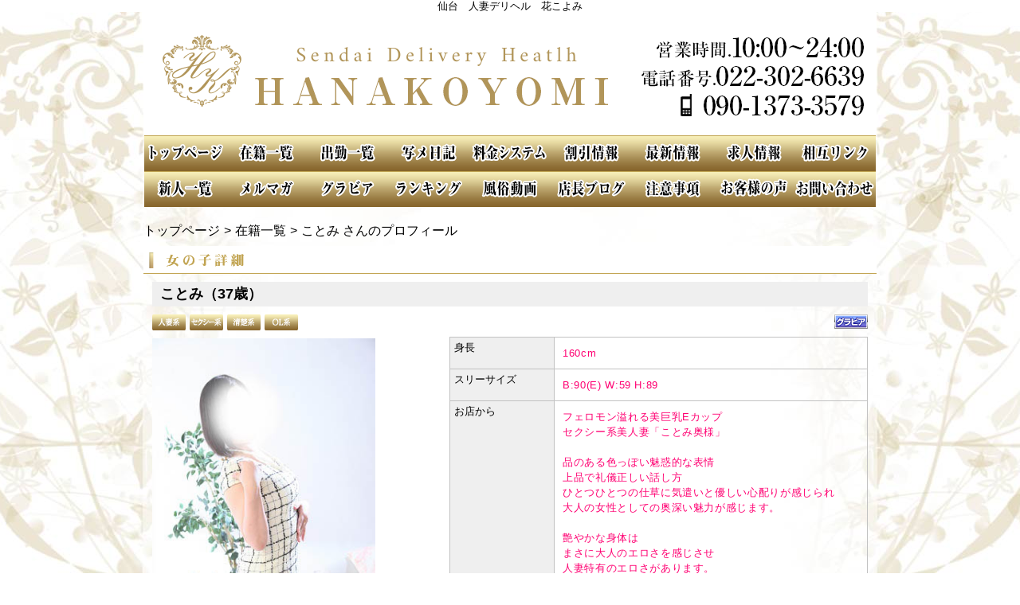

--- FILE ---
content_type: text/html; charset=UTF-8
request_url: https://sendai-hanakoyomi.com/lady_detail.php?lady_num=32066
body_size: 31333
content:
<!DOCTYPE html>
<html lang="ja">
<head>
<!-- Global Site Tag (gtag.js) - Google Analytics -->
<script async src="https://www.googletagmanager.com/gtag/js?id=UA-78182510-1"></script>
<script>
  window.dataLayer = window.dataLayer || [];
  function gtag(){dataLayer.push(arguments);}
  gtag('js', new Date());

  gtag('config', 'UA-78182510-1');
  gtag('config', 'G-CBE088MCRZ');
</script>

<meta charset="UTF-8">
<meta name="robots" content="INDEX,FOLLOW">
<title>プロフィール | ことみ | 仙台　人妻デリヘル　花こよみ</title>
<meta name="keywords" content="仙台,人妻デリヘル,熟女,花こよみ,人妻">
<meta name="description" content="仙台人妻デリヘル花こよみです。30代～50代の主婦を中心とした人妻熟女風俗専門店です。人妻熟女ならではの濃厚なひと時をお楽しみ下さい。">



<link rel="canonical" href="https://sendai-hanakoyomi.com/lady_detail.php?lady_num=32066" />


<link rel="dns-prefetch" href="//img.fpack.jp">

<link rel="alternate" media="only screen and (max-width: 640px)" href="https://sendai-hanakoyomi.com/sp/lady_detail.php?lady_num=32066">
<link rel="alternate" media="handheld" href="https://sendai-hanakoyomi.com/m/lady_detail.php?lady_num=32066">

<link rel="shortcut icon" href="/favicon.ico">
<link rel="stylesheet" href="/css/web/common.css?v=default">
<link rel="stylesheet" href="/css/web/lady_detail.css?v=default">
<link rel="stylesheet" href="/css/web/custom_pc.css">
<script src="https://ajax.googleapis.com/ajax/libs/jquery/1.8.2/jquery.min.js"></script>
<script src="https://cdnjs.cloudflare.com/ajax/libs/jquery-cookie/1.4.1/jquery.cookie.min.js"></script>
<script defer src="/js/web/lib/jquery.laquu.custom.js"></script>


<script defer src="/js/web/lib/slides.min.jquery.js"></script>

<script>
$(document).ready(function(){
	laquu(".topLink a").scroller( {
		speed: 300
	});
	$(".topLink a").click(function(){
		$('body,html').animate( {
			scrollTop: 0
		},800);
		return false;
	});
	laquu("#globalNav ul li a").clearOver( {
		opacity: .0,
		speed: 200
//		onHover: function(){
//			$(this).parent('li').css("background-position","0 0");
//		},
//		onOut: function(){
//			$(this).parent('li').css("background-position","0 -45px");
//		}
	});


	$("#gallary").slides( {
		// preload: true,
		generateNextPrev: false,
		generatePagination: false,
		effect: "fade",
		fadeSpeed: 500
	});


});



</script>
<!--[if lt IE 9]>
<script src="https://oss.maxcdn.com/html5shiv/3.7.2/html5shiv.min.js"></script>
<![endif]-->
<!--[if lte IE 8]>
<script src="/js/web/lib/IE9.js"></script>
<script src="/js/web/lib/DOMAssistantCompressed-2.8.1.js"></script>
<script src="/js/web/lib/selectivizr-min.js"></script>
<![endif]-->
<!--[if lte IE 6.0]>
<script src="/js/web/lib/DD_belatedPNG_0.0.8a-min.js"></script>
<script>
    DD_belatedPNG.fix('.alpha');
</script>
<![endif]-->


<link href="/rss32066.xml" rel="alternate" type="application/rss+xml" />


</head>
<body id="lady_detail" class="">


<div id="wrapper"><!-- #wrapper -->
<header id="header"><!-- #header -->
<div class="cBlock"><!-- .cBlock -->
<div id="logo"><a href="/top.php">花こよみ</a></div>
<h1 class="description">仙台　人妻デリヘル　花こよみ</h1>
</div><!-- /.cBlock -->
</header><!-- #header -->
<div id="container" class="clearfix">
<nav id="globalNav"><!-- #globalNav -->
<div class="cBlock"><!-- .cBlock -->
<ul class="clearfix">
<li class="navTop"><a href="/top.php">TOP</a></li>
<li class="navLady">
<a  href="/lady.php" target="_self">在籍一覧</a>
</li>
<li class="navSchedule">
<a  href="/schedule.php" target="_self">出勤一覧</a>
</li>
<li class="navPhotoblog">
<a  href="/photoblog.php" target="_self">写メ日記</a>
</li>
<li class="navSystem">
<a  href="/system.php" target="_self">料金システム</a>
</li>
<li class="navEvent">
<a  href="/event.php" target="_self">割引情報</a>
</li>
<li class="navNews">
<a  href="/news.php" target="_self">最新情報（リアルタイム速報）</a>
</li>
<li class="navRecruit">
<a  href="/recruit.php" target="_self">求人情報</a>
</li>
<li class="navLink">
<a  href="/link.php" target="_self">相互リンク</a>
</li>
<li class="navNewface">
<a  href="/newface.php" target="_self">新人一覧</a>
</li>
<li class="navMag">
<a  href="/mag.php" target="_self">メルマガ</a>
</li>
<li class="navGravure">
<a  href="/gravure.php" target="_self">グラビア</a>
</li>
<li class="navRanking">
<a  href="/ranking.php" target="_self">ランキング</a>
</li>
<li class="navMovie">
<a  href="/movie.php" target="_self">風俗動画</a>
</li>
<li class="navPhotoblog_shop">
<a  href="/photoblog_shop.php" target="_self">店長ブログ</a>
</li>
<li class="navNotes">
<a  href="/notes.php" target="_self">注意事項</a>
</li>
<li class="navVoice">
<a  href="/voice.php" target="_self">お客様の声</a>
</li>
<li class="navContact">
<a  href="/contact.php" target="_self">お問い合わせ</a>
</li>
</ul>
</div><!-- /.cBlock -->

</nav><!-- /#globalNav -->

<div id="content" class="cBlock"><!-- #content -->

<div class="panbox">
<ul class="pan">
<li>
<a href="top.php">トップページ</a></li>
<li>
<a href="./lady.php">在籍一覧</a></li>
<li>
ことみ さんのプロフィール</li>
</ul><!-- /.pan -->
</div><!-- /.panbox -->

<section class="w3">
<h1 class="pageTtl"><span>女の子詳細</span></h1>
<div class="inner"><!-- .inner -->

<h2 class="ladyName"><em>ことみ（37歳）</em></h2>

<div class="clearfix"><!-- .clearfix -->

<div id="side"><!-- #side -->
<p class="typeIcons">
<img src="https://img.fpack.jp/shop/hanako/parts/icon_type16.png" alt="人妻系">
<img src="https://img.fpack.jp/shop/hanako/parts/icon_type08.png" alt="セクシー系">
<img src="https://img.fpack.jp/shop/hanako/parts/icon_type09.png" alt="清楚系">
<img src="https://img.fpack.jp/shop/hanako/parts/icon_type24.png" alt="OL系">
</p>

<div id="gallary" class="clearfix"><!-- #gallary -->
<ul class="slides_container">
<li><img src="https://img.fpack.jp/shop/hanako/images/172755593570987200.jpg" alt=""></li>
<li><img src="https://img.fpack.jp/shop/hanako/images/172755595972214300.jpg" alt=""></li>
<li><img src="https://img.fpack.jp/shop/hanako/images/172755594680563200.jpg" alt=""></li>
<li><img src="https://img.fpack.jp/shop/hanako/images/172755626487673400.jpg" alt=""></li>
<li><img src="https://img.fpack.jp/shop/hanako/images/172755608212117000.jpg" alt=""></li>
<li><img src="https://img.fpack.jp/shop/hanako/images/172755619211167000.jpg" alt=""></li>
<li><img src="https://img.fpack.jp/shop/hanako/images/170322717871724400.jpg" alt=""></li>
<li><img src="https://img.fpack.jp/shop/hanako/images/172755627288619000.jpg" alt=""></li>
</ul>
<ul class="pagination clearfix">
<li><a href="#"><img src="https://img.fpack.jp/shop/hanako/images/172755593570987200.jpg" alt=""></a></li>
<li><a href="#"><img src="https://img.fpack.jp/shop/hanako/images/172755595972214300.jpg" alt=""></a></li>
<li><a href="#"><img src="https://img.fpack.jp/shop/hanako/images/172755594680563200.jpg" alt=""></a></li>
<li><a href="#"><img src="https://img.fpack.jp/shop/hanako/images/172755626487673400.jpg" alt=""></a></li>
<li><a href="#"><img src="https://img.fpack.jp/shop/hanako/images/172755608212117000.jpg" alt=""></a></li>
<li><a href="#"><img src="https://img.fpack.jp/shop/hanako/images/172755619211167000.jpg" alt=""></a></li>
<li><a href="#"><img src="https://img.fpack.jp/shop/hanako/images/170322717871724400.jpg" alt=""></a></li>
<li><a href="#"><img src="https://img.fpack.jp/shop/hanako/images/172755627288619000.jpg" alt=""></a></li>
</ul>
</div><!-- #gallary -->


</div><!-- /#side -->


<div id="main"><!-- #main -->

<div class="icons clearfix"><!-- .icons -->


<span><a href="./gravure.php?#g1678"><img src="https://img.fpack.jp/shop/hanako/parts/icon_gravureQ.gif" alt="グラビア"></a></span>
</div><!-- /.icons -->

<table id="profile"><!-- #profile -->
<tbody>
<tr id="lady_profile-10">
<th>身長</th>
<td colspan="3">160cm</td>
</tr>
<tr id="lady_profile-11">
<th>スリーサイズ</th>
<td colspan="3">B:90(E) W:59 H:89</td>
</tr>
<tr id="lady_profile-22665">
<th>お店から</th>
<td colspan="3">フェロモン溢れる美巨乳Eカップ<br />
セクシー系美人妻「ことみ奥様」<br />
<br />
品のある色っぽい魅惑的な表情<br />
上品で礼儀正しい話し方<br />
ひとつひとつの仕草に気遣いと優しい心配りが感じられ<br />
大人の女性としての奥深い魅力が感じます。<br />
<br />
艶やかな身体は<br />
まさに大人のエロさを感じさせ<br />
人妻特有のエロさがあります。<br />
<br />
受けも責めも両方OKなことみ奥様<br />
たっぷりと快楽を味わえると思います。<br />
濃厚でドキドキしたお時間をお楽しみください<br />
<br />
<br />
</td>
</tr>
<tr id="lady_profile-22666">
<th>女の子から</th>
<td colspan="3">素敵な時間をご一緒に過ごしたいです。</td>
</tr>




<tr><td colspan="4" class="spaceTd"></td></tr>
<tr><th colspan="4" class="profttl"><em>▼オプション</em></th></tr>
<tr class="option">
<th >ローター　　　　　　　￥1000</th>
<td>○</td>
<th style="border-left:none;">バイブ　　　　　　　　￥2000</th>
<td>○</td>
</tr><tr class="option">
<th >電マ　　　　　　　　　￥3000</th>
<td>○</td>
<th style="border-left:none;">パンスト破り　　　　　￥1000</th>
<td>○</td>
</tr><tr class="option">
<th >写真1枚　顔ＮＧ　　　　￥1000</th>
<td>△</td>
<th style="border-left:none;">お持ち帰りパンティ　　　￥1000</th>
<td>△</td>
</tr><tr class="option">
<th >ノーパン出張　　　　　　￥2000</th>
<td>○</td>
<th style="border-left:none;">聖水　　　　　　　　　　￥3000</th>
<td>△</td>
</tr><tr class="option">
<th >オナニー鑑賞　　       　￥3000</th>
<td>○</td>
<th style="border-left:none;">顔射　　　　　　　　　　￥5000</th>
<td>×</td>
</tr><tr class="option">
<th >ごっくん　　　　　　　　￥5000</th>
<td>△</td>
<th style="border-left:none;">アナル舐め　　　　　 　￥3000</th>
<td>△</td>
</tr><tr class="option">
<th >AF　　　　　　　　 　　￥10000</th>
<td>×</td>
</tr>


</tbody>
</table><!-- /#profile -->


<ul id="status" class="clearfix"><!-- #status -->
<li class="status-today">
<h3 class="subTtl"><span>本日の出勤予定</span></h3>
<div class="inner">
<span style="height: 13px;">　</span>
</div>
</li>
<li class="status-realtime">
<h3 class="subTtl"><span>只今の案内状況</span></h3>
<div class="inner">
<span style="height: 13px;">　</span>
</div>
</li>
</ul><!-- /#status -->

<div id="schedule_content">
<table id="schedule"><!-- #schedule -->
<thead>
<tr class="subTtl">
<th class="sat">01/24(土)</th>
<th class="sun">01/25(日)</th>
<th>01/26(月)</th>
<th>01/27(火)</th>
<th>01/28(水)</th>
<th>01/29(木)</th>
<th>01/30(金)</th>
</tr>
</thead>
<tbody>
<tr>
<td class="sat">
<small class="comment">　</small></td>
<td class="sun">
<small class="comment">　</small></td>
<td>
<em class="time">17:00～19:00</em><small class="comment">　</small></td>
<td>
<small class="comment">　</small></td>
<td>
<small class="comment">　</small></td>
<td>
<small class="comment">　</small></td>
<td>
<small class="comment">　</small></td>
</tr>
</tbody>
</table><!-- /#schedule -->

<ul class="pager mt10 mb10">
<li><a href="./lady_detail.php?lady_num=32066">本日</a></li>
<li><a href="./lady_detail.php?lady_num=32066&amp;offset=1">1週進む</a></li>
<li><a href="./lady_detail.php?lady_num=32066&amp;offset=2">2週進む</a></li>
<br />
</ul>
</div>




<section id="photoblog"><!-- #photoblog -->
<h1 class="subTtl"><span>写メ日記</span></h1>
<div class="inner"><!-- .inner -->
<ul>
<li class="clearfix">
<a href="./photoblog_detail.php?blog_id=2381608"><span class="thumb"><img src="https://img.fpack.jp/shop/hanako/blog/176922528950499500.jpg" alt=""></span></a>
<div class="txtData"><!-- .txtData -->
<h2 class="title elps"><a href="./photoblog_detail.php?blog_id=2381608">月曜、出勤します。。。</a></h2>
<span class="date">2026/01/24 12:28</span>
<p class="body">こんにちは。。。 週末ですね^_^ 寒さは厳しいですが穏やかに晴れています いかがお過ごしでしょうか 写メは仙台駅でつい寄り道を^_^ お久しぶりの出勤になります^_^ 26日（月曜）　17時から19時 お仕事帰りなどにご<a href="./photoblog_detail.php?blog_id=2381608">… 続きを読む</a></p>
</div><!-- /.txtData -->
</li>
<li class="clearfix">
<a href="./photoblog_detail.php?blog_id=2381071"><span class="thumb"><img src="https://img.fpack.jp/shop/hanako/blog/176914991383068900.jpg" alt=""></span></a>
<div class="txtData"><!-- .txtData -->
<h2 class="title elps"><a href="./photoblog_detail.php?blog_id=2381071">見晴らし。。。</a></h2>
<span class="date">2026/01/23 15:31</span>
<p class="body">こんにちは。。。 用事のついでに展望台から眺めてきました 良き眺めでした^_^ 今日も水筒にコーヒーをいれて持ってきましたが、 初めて見かけたコーヒー豆を買ったので煎れてみたのですが飲み口が良かったのかもう<a href="./photoblog_detail.php?blog_id=2381071">… 続きを読む</a></p>
</div><!-- /.txtData -->
</li>
<li class="clearfix">
<a href="./photoblog_detail.php?blog_id=2380390"><span class="thumb"><img src="https://img.fpack.jp/shop/hanako/blog/176904951075573600.jpg" alt=""></span></a>
<div class="txtData"><!-- .txtData -->
<h2 class="title elps"><a href="./photoblog_detail.php?blog_id=2380390">わすれもの。。。</a></h2>
<span class="date">2026/01/22 11:38</span>
<p class="body">こんにちは。。。 だいたい毎朝4時半には起き出して朝の家事なんかをするのですが、 さすがにここ数日は寒くて目覚めてはいるのですがなかなか起きれなくて５時過ぎになりました笑 初めてジャパネットのスタジアムを<a href="./photoblog_detail.php?blog_id=2380390">… 続きを読む</a></p>
</div><!-- /.txtData -->
</li>
<li class="clearfix">
<a href="./photoblog_detail.php?blog_id=2379133"><span class="thumb"><img src="https://img.fpack.jp/shop/hanako/blog/176886327585561500.jpg" alt=""></span></a>
<div class="txtData"><!-- .txtData -->
<h2 class="title elps"><a href="./photoblog_detail.php?blog_id=2379133">寒いですね。。。</a></h2>
<span class="date">2026/01/20 07:54</span>
<p class="body">おはようございます。。。 大寒。。。 暦通りの寒さ厳しい1日になりそうですね 交通機関等にも影響があるようです そろそろまたウイスキーを仕入れに行ってこなくちゃです^_^ 本日もご安全に。。。<a href="./photoblog_detail.php?blog_id=2379133">… 続きを読む</a></p>
</div><!-- /.txtData -->
</li>
<li class="clearfix">
<a href="./photoblog_detail.php?blog_id=2378849"><span class="thumb"><img src="https://img.fpack.jp/shop/hanako/blog/176880786091300600.jpg" alt=""></span></a>
<div class="txtData"><!-- .txtData -->
<h2 class="title elps"><a href="./photoblog_detail.php?blog_id=2378849">寒波。。。</a></h2>
<span class="date">2026/01/19 16:31</span>
<p class="body">こんにちは。。。 寒いですね 今週は雪予報も出ているようですので、 いろいろお気をつけください^_^ 私も転ばないように気をつけます笑 最近お気に入りのドリップコーヒー 出張の際に大活躍しました^_^ 買いだめし<a href="./photoblog_detail.php?blog_id=2378849">… 続きを読む</a></p>
</div><!-- /.txtData -->
</li>
</ul>
<p class="moreLink"><a href="./photoblog_lady.php?lady_num=32066">もっと見る</a></p>
</div><!-- .inner -->
</section><!-- /#photoblog -->


<section id="voice"><!-- #voice -->
<h1 class="subTtl"><span>お客様の声</span><div class="count">(5件)</div></h1>
<div class="inner"><!-- .inner -->
<ul>
<li>
<h2 class="userName">キムラ～ 様</h2>
<span class="date">ご利用日 2022/01/14</span>
<div class="body">
<dl class="voice_box">
<dt>満足度</dt>
<dd>
<img src="http://img.fpack.jp/shop/hanako/parts/icon_star_on.png"><img src="http://img.fpack.jp/shop/hanako/parts/icon_star_on.png"><img src="http://img.fpack.jp/shop/hanako/parts/icon_star_on.png"><img src="http://img.fpack.jp/shop/hanako/parts/icon_star_on.png"><img src="http://img.fpack.jp/shop/hanako/parts/icon_star_on.png"></dd>
<dt>コメント</dt>
<dd>
こんばんは<br />
<br />
先日は、久しぶりに逢えて嬉しかったのですが、楽しい時間は あっという間でした(T_T)<br />
<br />
また逢いに行きますから 体調を崩さないように気を付けて下さいﾈ
</dd>
</dl>
</div>
</li>
<li>
<h2 class="userName">キムラ～ 様</h2>
<span class="date">ご利用日 2021/10/06</span>
<div class="body">
<dl class="voice_box">
<dt>満足度</dt>
<dd>
<img src="http://img.fpack.jp/shop/hanako/parts/icon_star_on.png"><img src="http://img.fpack.jp/shop/hanako/parts/icon_star_on.png"><img src="http://img.fpack.jp/shop/hanako/parts/icon_star_on.png"><img src="http://img.fpack.jp/shop/hanako/parts/icon_star_on.png"><img src="http://img.fpack.jp/shop/hanako/parts/icon_star_on.png"></dd>
<dt>コメント</dt>
<dd>
こんばんは<br />
<br />
先日は、１年振りにお逢いして とても緊張したせいか、ことみさんは、つまらなかったと思います(^^;<br />
<br />
次回、リベンジ もよろしくお願い致しますm(__)m
</dd>
</dl>
</div>
</li>
<li>
<h2 class="userName">キムラ～ 様</h2>
<span class="date">ご利用日 2020/10/07</span>
<div class="body">
<dl class="voice_box">
<dt>満足度</dt>
<dd>
<img src="http://img.fpack.jp/shop/hanako/parts/icon_star_on.png"><img src="http://img.fpack.jp/shop/hanako/parts/icon_star_on.png"><img src="http://img.fpack.jp/shop/hanako/parts/icon_star_on.png"><img src="http://img.fpack.jp/shop/hanako/parts/icon_star_on.png"><img src="http://img.fpack.jp/shop/hanako/parts/icon_star_on.png"></dd>
<dt>コメント</dt>
<dd>
先日は、久し振りに逢えて 嬉しかったし 楽しかったですょ。<br />
<br />
ありがとう ございました m(__)m<br />
<br />
また、逢いに行きますね????
</dd>
</dl>
</div>
</li>
<li>
<h2 class="userName">きもい 様</h2>
<span class="date">ご利用日 2019/08/10</span>
<div class="body">
<dl class="voice_box">
<dt>満足度</dt>
<dd>
<img src="http://img.fpack.jp/shop/hanako/parts/icon_star_on.png"><img src="http://img.fpack.jp/shop/hanako/parts/icon_star_on.png"><img src="http://img.fpack.jp/shop/hanako/parts/icon_star_on.png"><img src="http://img.fpack.jp/shop/hanako/parts/icon_star_on.png"><img src="http://img.fpack.jp/shop/hanako/parts/icon_star_on.png"></dd>
<dt>コメント</dt>
<dd>
いろいろな趣味をお持ちなので、話をしていて楽しいです。プレイは流石です、また指名します。
</dd>
</dl>
</div>
</li>
<li>
<h2 class="userName">エロじじい 様</h2>
<span class="date">ご利用日 2018/10/15</span>
<div class="body">
<dl class="voice_box">
<dt>満足度</dt>
<dd>
<img src="http://img.fpack.jp/shop/hanako/parts/icon_star_on.png"><img src="http://img.fpack.jp/shop/hanako/parts/icon_star_on.png"><img src="http://img.fpack.jp/shop/hanako/parts/icon_star_on.png"><img src="http://img.fpack.jp/shop/hanako/parts/icon_star_on.png"><img src="http://img.fpack.jp/shop/hanako/parts/icon_star_on.png"></dd>
<dt>コメント</dt>
<dd>
先日は楽しい時間をありがとうございまし。<br />
肌も綺麗で、すっかり虜になりました。<br />
感度も良いのには、びっくりです。<br />
また、伺います。
</dd>
</dl>
</div>
</li>
</ul>
</div><!-- /.inner -->
</section><!-- /#voice -->
<div class="reserve_btn btn_voice">
<a href="./voice_add.php?lady_num=32066">お客様の声を投稿する</a>
</div>




</div><!-- /#main -->



</div><!-- /.clearfix -->

<ul id="nextPrev" class="clearfix"><!-- #nextPrev -->
<li class="prevLady"><a href="./lady_detail.php?lady_num=23503">前の女性</a></li>
<li class="nextLady"><a href="./lady_detail.php?lady_num=23442">次の女性</a></li>
</ul><!-- /#nextPrev -->

<p class="topLink mb10"><a href="#header">ページTOPへ</a></p>

</div><!-- /.inner -->
</section>

</div><!-- /#content -->

<script type="text/javascript">$('#schedule_content ul.pager li a').live('click',function(){(async()=>{const response=await fetch(`${$(this).attr('href')}&sub=schedule`,{method:'post',headers:{'content-type':'application/json','x-requested-with':'XMLHttpRequest',},});$('#schedule_content').html(await response.text());})();return false;});</script>


</div><!-- /#container -->


<footer id="footer"><!-- #footer -->
<div class="cBlock"><!-- .cBlock -->

<ul id="footNav"><!-- #footNav -->
<li><a href="./top.php">TOP</a></li>
<li><a  href="/lady.php" target="_self">在籍一覧</a></li>
<li><a  href="/schedule.php" target="_self">出勤一覧</a></li>
<li><a  href="/photoblog.php" target="_self">写メ日記</a></li>
<li><a  href="/system.php" target="_self">料金システム</a></li>
<li><a  href="/event.php" target="_self">割引情報</a></li>
<li><a  href="/news.php" target="_self">最新情報（リアルタイム速報）</a></li>
<li><a  href="/recruit.php" target="_self">求人情報</a></li>
<li><a  href="/link.php" target="_self">相互リンク</a></li>
<li><a  href="/newface.php" target="_self">新人一覧</a></li>
<li><a  href="/mag.php" target="_self">メルマガ</a></li>
<li><a  href="/gravure.php" target="_self">グラビア</a></li>
<li><a  href="/ranking.php" target="_self">ランキング</a></li>
<li><a  href="/movie.php" target="_self">風俗動画</a></li>
<li><a  href="/photoblog_shop.php" target="_self">店長ブログ</a></li>
<li><a  href="/notes.php" target="_self">注意事項</a></li>
<li><a  href="/voice.php" target="_self">お客様の声</a></li>
<li><a  href="/contact.php" target="_self">お問い合わせ</a></li>
</ul><!-- /#footNav -->




<p class="copyR">Copyright&copy; <a href="/" style="color: inherit;">花こよみ</a> All rights reserved.</p>

</div><!-- /.cBlock -->
</footer><!-- /#footer -->


</div><!-- /#wrapper -->
<script type="text/javascript" src="/js/web/custom.js"></script>
<link href="https://cdn.jsdelivr.net/npm/select2@4.1.0-rc.0/dist/css/select2.min.css" rel="stylesheet" />
<script src="https://cdn.jsdelivr.net/npm/select2@4.1.0-rc.0/dist/js/select2.min.js"></script>
<script>
    $(document).ready(function() {
    $('.select2-js').select2();
});
</script>
<script type="text/javascript">
$(function(){
  var pW,pH;
  var newimg=newImg();
  var timer = setInterval(function(){
   if(newimg.complete){
     pW=(newimg.width);
     pH=(newimg.height);
     complete();
     clearInterval(timer);
   }
  },100);
  function complete(){
    if(pH != 45){
      $("#globalNav ul li").css("height",pH+"px");
      $("#globalNav ul li a").css("height",pH+"px");
    }
  }
});

function newImg() {
  newImg = new Image();
  newImg.src = $("#globalNav ul li.navTop a").css("background-image").replace(/^url|["()]/g, '')
  return newImg;
}



$(function() {
    $('.navFavorite').click(function() {
        if (window.sidebar && window.sidebar.addPanel) { // Mozilla Firefox Bookmark
            window.sidebar.addPanel(document.title,window.location.href,'');
        } else if(window.external && ('AddFavorite' in window.external)) { // IE Favorite
            window.external.AddFavorite(location.href,document.title);
        } else if(window.opera && window.print) { // Opera Hotlist
            this.title=document.title;
            return true;
        } else { // webkit - safari/chrome
            alert('ブラウザ付属のブックマーク機能をご利用ください。' + (navigator.userAgent.toLowerCase().indexOf('mac') != - 1 ? '【 Command 】' : '【 Ctrl 】') + ' + 【 D 】ボタンを押すとブックマークできます。');
        }
    });
});






</script>

<script src="https://www.google.com/recaptcha/api.js?render=6LcBWVUeAAAAAHzaoQCMiWkvgQvpk468jifnaID7"></script>
<script>
$(function(){
  $('form.recaptcha_form').submit(function(e){
    e.preventDefault();
    var form=$(this);
    grecaptcha.ready(function(){
      try{
        grecaptcha.execute('6LcBWVUeAAAAAHzaoQCMiWkvgQvpk468jifnaID7',{action:'submit'}).then(function(token){
          var name=$(form).data('dynamic')==1?'post[recaptcha_token]':'recaptcha_token';
          $('<input>').attr( {'type':'hidden','name':name,'value':token}).appendTo(form);
          $(form).unbind().submit();
        });
      }catch(e){
        console.error(e.message);
        alert('エラーが発生しました')
      }
    });
  });
});
</script>

<script type="text/javascript">function fpIsValidJSONObject(val){return val !==null && typeof val==='object' && !Array.isArray(val);}function fpContinuousURLSearchParams(additionalParams={},includeParamNames=[]){if(!fpIsValidJSONObject(additionalParams)|| !Array.isArray(includeParamNames)){return false;}const p={};for(var[k,v]of new URLSearchParams(location.search)){if(includeParamNames.includes(k)){if(v){p[k]=v;}}}for(var[k,v]of Object.entries(additionalParams)){p[k]=v;}return new URLSearchParams(p);}function fpContinuousURL(additionalParams={},includeParamNames=[]){const u=new URL(location).pathname;const q=fpContinuousURLSearchParams(additionalParams,includeParamNames);if(q===false){return u;}return q.toString()? `${u}?${q}`:u;}const fpFetch=async(config,onSuccess=()=>{},onFail=()=>{})=>{(async()=>{try{const response=await fetch(config.url,config.params);const contentType=response.headers.get('Content-Type');if(!contentType.includes('application/json')){let errors={request:config,response:{},};['status','statusText','url','redirected','type',].forEach((name)=>{errors.response[name]=response[name];});errors.response.headers={};for(let[k,v]of response.headers){errors.response.headers[k]=v;}errors.response.body=await response.text();fpErrorReport(new Error('Invalid json response by fetch',{cause:errors}));onFail({errors:['エラーが発生しました'],});return;}const json=await response.json();if(response.ok){fpCLog(json);onSuccess(json);}else{fpCError(json);onFail(json);}}catch(e){fpErrorReport(e);}})();};const fpFetchPostWithParams=async(config,onSuccess=()=>{},onFail=()=>{})=>{config=config ||{};config.params=config.params ||{};config.params['method']='post';config.params.headers=config.params.headers ||{};config.params['headers']['Content-Type']='application/x-www-form-urlencoded';config.params['body']=new URLSearchParams(config.query).toString();await fpFetch(config,onSuccess,onFail);};const fpFetchPostWithJson=async(config,onSuccess=()=>{},onFail=()=>{})=>{config=config ||{};config.params=config.params ||{};config.params['method']='post';config.params.headers=config.params.headers ||{};config.params['headers']['Content-Type']='application/json';config.params['body']=JSON.stringify(config.body);await fpFetch(config,onSuccess,onFail);};const fpErrorReport=async(error)=>{fpCError(error);const context={};for(let[k,v]of Object.entries({'document.title':()=>document.title,'window.location.href':()=>window.location.href,'document.referrer':()=>document.referrer,'navigator.userAgent':()=>navigator.userAgent,'navigator.language':()=>navigator.language,'window.innerWidth':()=>window.innerWidth,'window.innerHeight':()=>window.innerHeight,'document.activeElement':()=>document.activeElement,'document.visibilityState':()=>document.visibilityState,'navigator.platform':()=>navigator.platform,'navigator.hardwareConcurrency':()=>navigator.hardwareConcurrency,'navigator.connection.effectiveType':()=>navigator.connection.effectiveType,'navigator.onLine':()=>navigator.onLine,'performance.memory':()=>performance.memory,'navigator.deviceMemory':()=>navigator.deviceMemory,'measureUserAgentSpecificMemory()':()=>measureUserAgentSpecificMemory(),'performance.now()':()=>performance.now(),'date':()=>new Date().toISOString(),'window.history.length':()=>window.history.length,'sessionStorage':()=>sessionStorage,})){try{context[k]=v();}catch(e){}}let payload={name:error.name,message:error.message,cause:error.cause,stack:error.stack,context:context,};const headers={...fptokenheads(),'Content-Type':'application/json',};if(crypto.subtle){payload=JSON.stringify({type:2,data:await fpencrypt(payload,decodeURIComponent(Object.values(headers)[0])),});}else{payload=JSON.stringify({type:1,data:payload,});}await fetch('/api/collect/',{method:'post',headers:headers,body:payload,});};const fpCLog=(...args)=>{};const fpCError=(...args)=>{};const fpencrypt=async(payload,password)=>{const salt=crypto.getRandomValues(new Uint8Array(16));const iv=crypto.getRandomValues(new Uint8Array(12));const encoder=new TextEncoder();const bytes=new Uint8Array(await crypto.subtle.encrypt({name:'AES-GCM',iv},await crypto.subtle.deriveKey({name:'PBKDF2',salt,iterations:Number('100000'),hash:'SHA-256',},await crypto.subtle.importKey('raw',encoder.encode(password),{name:'PBKDF2',},false,['deriveKey',]),{name:'AES-GCM',length:256,},true,['encrypt','decrypt',]),encoder.encode(JSON.stringify(payload))));const enc=bytes.slice(0,-16);const tag=bytes.slice(-16);return{s:btoa(String.fromCharCode(...salt)),i:btoa(String.fromCharCode(...iv)),e:btoa(String.fromCharCode(...enc)),t:btoa(String.fromCharCode(...tag))};};const fpgenid=()=>{const r=(n)=>[...Array(n)].reduce((a)=>a+((Math.random()*16)| 0).toString(16),'');const s=()=>((Math.random()*16)| 0 & 0x3 | 0x8).toString(16);return[r(8),r(4),'4'+r(3),s()+r(3),r(12)].join('-');};if(!document.cookie.includes('SEC')){document.cookie=`SEC=${fpgenid()};path=/;`;}const fptokenheads=()=>{return{'x-csrf-token':(document.cookie.split('; ').find(v=>v.startsWith(`TOKEN=`))?? '=').split('=')[1],};};const fpdetectdevice=()=>{const ua=navigator.userAgent.toLowerCase();const touch="ontouchstart" in window || navigator.maxTouchPoints>0;const width=window.innerWidth;fpCLog({ua:ua,maxTouchPoints:navigator.maxTouchPoints,touch:touch,width:width,});if(['docomo','kddi','softbank','vodafone','j-phone','mot-',].some(v=>ua.includes(v))){return 'fp';}if((touch && width<=640)||['iphone','ipod','android','blackberry','windows phone','mobile',].some(v=>ua.includes(v))){return 'sp';}return 'pc';};$('.twitter[data-xid][data-xid!=""]').not(':has(a)').each(function(){$(this).wrap(`<a href="https://x.com/${$(this).data('xid')}/" target="_blank" rel="noopener"></a>`);});$(function(){var dt='dtimg-';$('[id^="'+dt+'"]').live('click',function(){var id=$(this).attr('id').replace(dt,'');var url=null;if($(this).attr('src')){url=encodeURIComponent($(this).attr('src'));}else if($(this).find('img').attr('src')){url=encodeURIComponent($(this).find('img').attr('src'));}if(id && url){var p={};for(var[k,v]of new URL(location).searchParams){p[k]=v;}$.ajax({type:'get',url:'/api/dt/',data:Object.assign({id:id,url:url,},p),}).then(function(data){},function(data){try{var err=JSON.parse(data.responseText).errors;}catch(e){var err=data.responseText;}});}return true;});});</script>



</body>
</html>


--- FILE ---
content_type: text/html; charset=utf-8
request_url: https://www.google.com/recaptcha/api2/anchor?ar=1&k=6LcBWVUeAAAAAHzaoQCMiWkvgQvpk468jifnaID7&co=aHR0cHM6Ly9zZW5kYWktaGFuYWtveW9taS5jb206NDQz&hl=en&v=PoyoqOPhxBO7pBk68S4YbpHZ&size=invisible&anchor-ms=20000&execute-ms=30000&cb=r0en9bisbbrc
body_size: 48773
content:
<!DOCTYPE HTML><html dir="ltr" lang="en"><head><meta http-equiv="Content-Type" content="text/html; charset=UTF-8">
<meta http-equiv="X-UA-Compatible" content="IE=edge">
<title>reCAPTCHA</title>
<style type="text/css">
/* cyrillic-ext */
@font-face {
  font-family: 'Roboto';
  font-style: normal;
  font-weight: 400;
  font-stretch: 100%;
  src: url(//fonts.gstatic.com/s/roboto/v48/KFO7CnqEu92Fr1ME7kSn66aGLdTylUAMa3GUBHMdazTgWw.woff2) format('woff2');
  unicode-range: U+0460-052F, U+1C80-1C8A, U+20B4, U+2DE0-2DFF, U+A640-A69F, U+FE2E-FE2F;
}
/* cyrillic */
@font-face {
  font-family: 'Roboto';
  font-style: normal;
  font-weight: 400;
  font-stretch: 100%;
  src: url(//fonts.gstatic.com/s/roboto/v48/KFO7CnqEu92Fr1ME7kSn66aGLdTylUAMa3iUBHMdazTgWw.woff2) format('woff2');
  unicode-range: U+0301, U+0400-045F, U+0490-0491, U+04B0-04B1, U+2116;
}
/* greek-ext */
@font-face {
  font-family: 'Roboto';
  font-style: normal;
  font-weight: 400;
  font-stretch: 100%;
  src: url(//fonts.gstatic.com/s/roboto/v48/KFO7CnqEu92Fr1ME7kSn66aGLdTylUAMa3CUBHMdazTgWw.woff2) format('woff2');
  unicode-range: U+1F00-1FFF;
}
/* greek */
@font-face {
  font-family: 'Roboto';
  font-style: normal;
  font-weight: 400;
  font-stretch: 100%;
  src: url(//fonts.gstatic.com/s/roboto/v48/KFO7CnqEu92Fr1ME7kSn66aGLdTylUAMa3-UBHMdazTgWw.woff2) format('woff2');
  unicode-range: U+0370-0377, U+037A-037F, U+0384-038A, U+038C, U+038E-03A1, U+03A3-03FF;
}
/* math */
@font-face {
  font-family: 'Roboto';
  font-style: normal;
  font-weight: 400;
  font-stretch: 100%;
  src: url(//fonts.gstatic.com/s/roboto/v48/KFO7CnqEu92Fr1ME7kSn66aGLdTylUAMawCUBHMdazTgWw.woff2) format('woff2');
  unicode-range: U+0302-0303, U+0305, U+0307-0308, U+0310, U+0312, U+0315, U+031A, U+0326-0327, U+032C, U+032F-0330, U+0332-0333, U+0338, U+033A, U+0346, U+034D, U+0391-03A1, U+03A3-03A9, U+03B1-03C9, U+03D1, U+03D5-03D6, U+03F0-03F1, U+03F4-03F5, U+2016-2017, U+2034-2038, U+203C, U+2040, U+2043, U+2047, U+2050, U+2057, U+205F, U+2070-2071, U+2074-208E, U+2090-209C, U+20D0-20DC, U+20E1, U+20E5-20EF, U+2100-2112, U+2114-2115, U+2117-2121, U+2123-214F, U+2190, U+2192, U+2194-21AE, U+21B0-21E5, U+21F1-21F2, U+21F4-2211, U+2213-2214, U+2216-22FF, U+2308-230B, U+2310, U+2319, U+231C-2321, U+2336-237A, U+237C, U+2395, U+239B-23B7, U+23D0, U+23DC-23E1, U+2474-2475, U+25AF, U+25B3, U+25B7, U+25BD, U+25C1, U+25CA, U+25CC, U+25FB, U+266D-266F, U+27C0-27FF, U+2900-2AFF, U+2B0E-2B11, U+2B30-2B4C, U+2BFE, U+3030, U+FF5B, U+FF5D, U+1D400-1D7FF, U+1EE00-1EEFF;
}
/* symbols */
@font-face {
  font-family: 'Roboto';
  font-style: normal;
  font-weight: 400;
  font-stretch: 100%;
  src: url(//fonts.gstatic.com/s/roboto/v48/KFO7CnqEu92Fr1ME7kSn66aGLdTylUAMaxKUBHMdazTgWw.woff2) format('woff2');
  unicode-range: U+0001-000C, U+000E-001F, U+007F-009F, U+20DD-20E0, U+20E2-20E4, U+2150-218F, U+2190, U+2192, U+2194-2199, U+21AF, U+21E6-21F0, U+21F3, U+2218-2219, U+2299, U+22C4-22C6, U+2300-243F, U+2440-244A, U+2460-24FF, U+25A0-27BF, U+2800-28FF, U+2921-2922, U+2981, U+29BF, U+29EB, U+2B00-2BFF, U+4DC0-4DFF, U+FFF9-FFFB, U+10140-1018E, U+10190-1019C, U+101A0, U+101D0-101FD, U+102E0-102FB, U+10E60-10E7E, U+1D2C0-1D2D3, U+1D2E0-1D37F, U+1F000-1F0FF, U+1F100-1F1AD, U+1F1E6-1F1FF, U+1F30D-1F30F, U+1F315, U+1F31C, U+1F31E, U+1F320-1F32C, U+1F336, U+1F378, U+1F37D, U+1F382, U+1F393-1F39F, U+1F3A7-1F3A8, U+1F3AC-1F3AF, U+1F3C2, U+1F3C4-1F3C6, U+1F3CA-1F3CE, U+1F3D4-1F3E0, U+1F3ED, U+1F3F1-1F3F3, U+1F3F5-1F3F7, U+1F408, U+1F415, U+1F41F, U+1F426, U+1F43F, U+1F441-1F442, U+1F444, U+1F446-1F449, U+1F44C-1F44E, U+1F453, U+1F46A, U+1F47D, U+1F4A3, U+1F4B0, U+1F4B3, U+1F4B9, U+1F4BB, U+1F4BF, U+1F4C8-1F4CB, U+1F4D6, U+1F4DA, U+1F4DF, U+1F4E3-1F4E6, U+1F4EA-1F4ED, U+1F4F7, U+1F4F9-1F4FB, U+1F4FD-1F4FE, U+1F503, U+1F507-1F50B, U+1F50D, U+1F512-1F513, U+1F53E-1F54A, U+1F54F-1F5FA, U+1F610, U+1F650-1F67F, U+1F687, U+1F68D, U+1F691, U+1F694, U+1F698, U+1F6AD, U+1F6B2, U+1F6B9-1F6BA, U+1F6BC, U+1F6C6-1F6CF, U+1F6D3-1F6D7, U+1F6E0-1F6EA, U+1F6F0-1F6F3, U+1F6F7-1F6FC, U+1F700-1F7FF, U+1F800-1F80B, U+1F810-1F847, U+1F850-1F859, U+1F860-1F887, U+1F890-1F8AD, U+1F8B0-1F8BB, U+1F8C0-1F8C1, U+1F900-1F90B, U+1F93B, U+1F946, U+1F984, U+1F996, U+1F9E9, U+1FA00-1FA6F, U+1FA70-1FA7C, U+1FA80-1FA89, U+1FA8F-1FAC6, U+1FACE-1FADC, U+1FADF-1FAE9, U+1FAF0-1FAF8, U+1FB00-1FBFF;
}
/* vietnamese */
@font-face {
  font-family: 'Roboto';
  font-style: normal;
  font-weight: 400;
  font-stretch: 100%;
  src: url(//fonts.gstatic.com/s/roboto/v48/KFO7CnqEu92Fr1ME7kSn66aGLdTylUAMa3OUBHMdazTgWw.woff2) format('woff2');
  unicode-range: U+0102-0103, U+0110-0111, U+0128-0129, U+0168-0169, U+01A0-01A1, U+01AF-01B0, U+0300-0301, U+0303-0304, U+0308-0309, U+0323, U+0329, U+1EA0-1EF9, U+20AB;
}
/* latin-ext */
@font-face {
  font-family: 'Roboto';
  font-style: normal;
  font-weight: 400;
  font-stretch: 100%;
  src: url(//fonts.gstatic.com/s/roboto/v48/KFO7CnqEu92Fr1ME7kSn66aGLdTylUAMa3KUBHMdazTgWw.woff2) format('woff2');
  unicode-range: U+0100-02BA, U+02BD-02C5, U+02C7-02CC, U+02CE-02D7, U+02DD-02FF, U+0304, U+0308, U+0329, U+1D00-1DBF, U+1E00-1E9F, U+1EF2-1EFF, U+2020, U+20A0-20AB, U+20AD-20C0, U+2113, U+2C60-2C7F, U+A720-A7FF;
}
/* latin */
@font-face {
  font-family: 'Roboto';
  font-style: normal;
  font-weight: 400;
  font-stretch: 100%;
  src: url(//fonts.gstatic.com/s/roboto/v48/KFO7CnqEu92Fr1ME7kSn66aGLdTylUAMa3yUBHMdazQ.woff2) format('woff2');
  unicode-range: U+0000-00FF, U+0131, U+0152-0153, U+02BB-02BC, U+02C6, U+02DA, U+02DC, U+0304, U+0308, U+0329, U+2000-206F, U+20AC, U+2122, U+2191, U+2193, U+2212, U+2215, U+FEFF, U+FFFD;
}
/* cyrillic-ext */
@font-face {
  font-family: 'Roboto';
  font-style: normal;
  font-weight: 500;
  font-stretch: 100%;
  src: url(//fonts.gstatic.com/s/roboto/v48/KFO7CnqEu92Fr1ME7kSn66aGLdTylUAMa3GUBHMdazTgWw.woff2) format('woff2');
  unicode-range: U+0460-052F, U+1C80-1C8A, U+20B4, U+2DE0-2DFF, U+A640-A69F, U+FE2E-FE2F;
}
/* cyrillic */
@font-face {
  font-family: 'Roboto';
  font-style: normal;
  font-weight: 500;
  font-stretch: 100%;
  src: url(//fonts.gstatic.com/s/roboto/v48/KFO7CnqEu92Fr1ME7kSn66aGLdTylUAMa3iUBHMdazTgWw.woff2) format('woff2');
  unicode-range: U+0301, U+0400-045F, U+0490-0491, U+04B0-04B1, U+2116;
}
/* greek-ext */
@font-face {
  font-family: 'Roboto';
  font-style: normal;
  font-weight: 500;
  font-stretch: 100%;
  src: url(//fonts.gstatic.com/s/roboto/v48/KFO7CnqEu92Fr1ME7kSn66aGLdTylUAMa3CUBHMdazTgWw.woff2) format('woff2');
  unicode-range: U+1F00-1FFF;
}
/* greek */
@font-face {
  font-family: 'Roboto';
  font-style: normal;
  font-weight: 500;
  font-stretch: 100%;
  src: url(//fonts.gstatic.com/s/roboto/v48/KFO7CnqEu92Fr1ME7kSn66aGLdTylUAMa3-UBHMdazTgWw.woff2) format('woff2');
  unicode-range: U+0370-0377, U+037A-037F, U+0384-038A, U+038C, U+038E-03A1, U+03A3-03FF;
}
/* math */
@font-face {
  font-family: 'Roboto';
  font-style: normal;
  font-weight: 500;
  font-stretch: 100%;
  src: url(//fonts.gstatic.com/s/roboto/v48/KFO7CnqEu92Fr1ME7kSn66aGLdTylUAMawCUBHMdazTgWw.woff2) format('woff2');
  unicode-range: U+0302-0303, U+0305, U+0307-0308, U+0310, U+0312, U+0315, U+031A, U+0326-0327, U+032C, U+032F-0330, U+0332-0333, U+0338, U+033A, U+0346, U+034D, U+0391-03A1, U+03A3-03A9, U+03B1-03C9, U+03D1, U+03D5-03D6, U+03F0-03F1, U+03F4-03F5, U+2016-2017, U+2034-2038, U+203C, U+2040, U+2043, U+2047, U+2050, U+2057, U+205F, U+2070-2071, U+2074-208E, U+2090-209C, U+20D0-20DC, U+20E1, U+20E5-20EF, U+2100-2112, U+2114-2115, U+2117-2121, U+2123-214F, U+2190, U+2192, U+2194-21AE, U+21B0-21E5, U+21F1-21F2, U+21F4-2211, U+2213-2214, U+2216-22FF, U+2308-230B, U+2310, U+2319, U+231C-2321, U+2336-237A, U+237C, U+2395, U+239B-23B7, U+23D0, U+23DC-23E1, U+2474-2475, U+25AF, U+25B3, U+25B7, U+25BD, U+25C1, U+25CA, U+25CC, U+25FB, U+266D-266F, U+27C0-27FF, U+2900-2AFF, U+2B0E-2B11, U+2B30-2B4C, U+2BFE, U+3030, U+FF5B, U+FF5D, U+1D400-1D7FF, U+1EE00-1EEFF;
}
/* symbols */
@font-face {
  font-family: 'Roboto';
  font-style: normal;
  font-weight: 500;
  font-stretch: 100%;
  src: url(//fonts.gstatic.com/s/roboto/v48/KFO7CnqEu92Fr1ME7kSn66aGLdTylUAMaxKUBHMdazTgWw.woff2) format('woff2');
  unicode-range: U+0001-000C, U+000E-001F, U+007F-009F, U+20DD-20E0, U+20E2-20E4, U+2150-218F, U+2190, U+2192, U+2194-2199, U+21AF, U+21E6-21F0, U+21F3, U+2218-2219, U+2299, U+22C4-22C6, U+2300-243F, U+2440-244A, U+2460-24FF, U+25A0-27BF, U+2800-28FF, U+2921-2922, U+2981, U+29BF, U+29EB, U+2B00-2BFF, U+4DC0-4DFF, U+FFF9-FFFB, U+10140-1018E, U+10190-1019C, U+101A0, U+101D0-101FD, U+102E0-102FB, U+10E60-10E7E, U+1D2C0-1D2D3, U+1D2E0-1D37F, U+1F000-1F0FF, U+1F100-1F1AD, U+1F1E6-1F1FF, U+1F30D-1F30F, U+1F315, U+1F31C, U+1F31E, U+1F320-1F32C, U+1F336, U+1F378, U+1F37D, U+1F382, U+1F393-1F39F, U+1F3A7-1F3A8, U+1F3AC-1F3AF, U+1F3C2, U+1F3C4-1F3C6, U+1F3CA-1F3CE, U+1F3D4-1F3E0, U+1F3ED, U+1F3F1-1F3F3, U+1F3F5-1F3F7, U+1F408, U+1F415, U+1F41F, U+1F426, U+1F43F, U+1F441-1F442, U+1F444, U+1F446-1F449, U+1F44C-1F44E, U+1F453, U+1F46A, U+1F47D, U+1F4A3, U+1F4B0, U+1F4B3, U+1F4B9, U+1F4BB, U+1F4BF, U+1F4C8-1F4CB, U+1F4D6, U+1F4DA, U+1F4DF, U+1F4E3-1F4E6, U+1F4EA-1F4ED, U+1F4F7, U+1F4F9-1F4FB, U+1F4FD-1F4FE, U+1F503, U+1F507-1F50B, U+1F50D, U+1F512-1F513, U+1F53E-1F54A, U+1F54F-1F5FA, U+1F610, U+1F650-1F67F, U+1F687, U+1F68D, U+1F691, U+1F694, U+1F698, U+1F6AD, U+1F6B2, U+1F6B9-1F6BA, U+1F6BC, U+1F6C6-1F6CF, U+1F6D3-1F6D7, U+1F6E0-1F6EA, U+1F6F0-1F6F3, U+1F6F7-1F6FC, U+1F700-1F7FF, U+1F800-1F80B, U+1F810-1F847, U+1F850-1F859, U+1F860-1F887, U+1F890-1F8AD, U+1F8B0-1F8BB, U+1F8C0-1F8C1, U+1F900-1F90B, U+1F93B, U+1F946, U+1F984, U+1F996, U+1F9E9, U+1FA00-1FA6F, U+1FA70-1FA7C, U+1FA80-1FA89, U+1FA8F-1FAC6, U+1FACE-1FADC, U+1FADF-1FAE9, U+1FAF0-1FAF8, U+1FB00-1FBFF;
}
/* vietnamese */
@font-face {
  font-family: 'Roboto';
  font-style: normal;
  font-weight: 500;
  font-stretch: 100%;
  src: url(//fonts.gstatic.com/s/roboto/v48/KFO7CnqEu92Fr1ME7kSn66aGLdTylUAMa3OUBHMdazTgWw.woff2) format('woff2');
  unicode-range: U+0102-0103, U+0110-0111, U+0128-0129, U+0168-0169, U+01A0-01A1, U+01AF-01B0, U+0300-0301, U+0303-0304, U+0308-0309, U+0323, U+0329, U+1EA0-1EF9, U+20AB;
}
/* latin-ext */
@font-face {
  font-family: 'Roboto';
  font-style: normal;
  font-weight: 500;
  font-stretch: 100%;
  src: url(//fonts.gstatic.com/s/roboto/v48/KFO7CnqEu92Fr1ME7kSn66aGLdTylUAMa3KUBHMdazTgWw.woff2) format('woff2');
  unicode-range: U+0100-02BA, U+02BD-02C5, U+02C7-02CC, U+02CE-02D7, U+02DD-02FF, U+0304, U+0308, U+0329, U+1D00-1DBF, U+1E00-1E9F, U+1EF2-1EFF, U+2020, U+20A0-20AB, U+20AD-20C0, U+2113, U+2C60-2C7F, U+A720-A7FF;
}
/* latin */
@font-face {
  font-family: 'Roboto';
  font-style: normal;
  font-weight: 500;
  font-stretch: 100%;
  src: url(//fonts.gstatic.com/s/roboto/v48/KFO7CnqEu92Fr1ME7kSn66aGLdTylUAMa3yUBHMdazQ.woff2) format('woff2');
  unicode-range: U+0000-00FF, U+0131, U+0152-0153, U+02BB-02BC, U+02C6, U+02DA, U+02DC, U+0304, U+0308, U+0329, U+2000-206F, U+20AC, U+2122, U+2191, U+2193, U+2212, U+2215, U+FEFF, U+FFFD;
}
/* cyrillic-ext */
@font-face {
  font-family: 'Roboto';
  font-style: normal;
  font-weight: 900;
  font-stretch: 100%;
  src: url(//fonts.gstatic.com/s/roboto/v48/KFO7CnqEu92Fr1ME7kSn66aGLdTylUAMa3GUBHMdazTgWw.woff2) format('woff2');
  unicode-range: U+0460-052F, U+1C80-1C8A, U+20B4, U+2DE0-2DFF, U+A640-A69F, U+FE2E-FE2F;
}
/* cyrillic */
@font-face {
  font-family: 'Roboto';
  font-style: normal;
  font-weight: 900;
  font-stretch: 100%;
  src: url(//fonts.gstatic.com/s/roboto/v48/KFO7CnqEu92Fr1ME7kSn66aGLdTylUAMa3iUBHMdazTgWw.woff2) format('woff2');
  unicode-range: U+0301, U+0400-045F, U+0490-0491, U+04B0-04B1, U+2116;
}
/* greek-ext */
@font-face {
  font-family: 'Roboto';
  font-style: normal;
  font-weight: 900;
  font-stretch: 100%;
  src: url(//fonts.gstatic.com/s/roboto/v48/KFO7CnqEu92Fr1ME7kSn66aGLdTylUAMa3CUBHMdazTgWw.woff2) format('woff2');
  unicode-range: U+1F00-1FFF;
}
/* greek */
@font-face {
  font-family: 'Roboto';
  font-style: normal;
  font-weight: 900;
  font-stretch: 100%;
  src: url(//fonts.gstatic.com/s/roboto/v48/KFO7CnqEu92Fr1ME7kSn66aGLdTylUAMa3-UBHMdazTgWw.woff2) format('woff2');
  unicode-range: U+0370-0377, U+037A-037F, U+0384-038A, U+038C, U+038E-03A1, U+03A3-03FF;
}
/* math */
@font-face {
  font-family: 'Roboto';
  font-style: normal;
  font-weight: 900;
  font-stretch: 100%;
  src: url(//fonts.gstatic.com/s/roboto/v48/KFO7CnqEu92Fr1ME7kSn66aGLdTylUAMawCUBHMdazTgWw.woff2) format('woff2');
  unicode-range: U+0302-0303, U+0305, U+0307-0308, U+0310, U+0312, U+0315, U+031A, U+0326-0327, U+032C, U+032F-0330, U+0332-0333, U+0338, U+033A, U+0346, U+034D, U+0391-03A1, U+03A3-03A9, U+03B1-03C9, U+03D1, U+03D5-03D6, U+03F0-03F1, U+03F4-03F5, U+2016-2017, U+2034-2038, U+203C, U+2040, U+2043, U+2047, U+2050, U+2057, U+205F, U+2070-2071, U+2074-208E, U+2090-209C, U+20D0-20DC, U+20E1, U+20E5-20EF, U+2100-2112, U+2114-2115, U+2117-2121, U+2123-214F, U+2190, U+2192, U+2194-21AE, U+21B0-21E5, U+21F1-21F2, U+21F4-2211, U+2213-2214, U+2216-22FF, U+2308-230B, U+2310, U+2319, U+231C-2321, U+2336-237A, U+237C, U+2395, U+239B-23B7, U+23D0, U+23DC-23E1, U+2474-2475, U+25AF, U+25B3, U+25B7, U+25BD, U+25C1, U+25CA, U+25CC, U+25FB, U+266D-266F, U+27C0-27FF, U+2900-2AFF, U+2B0E-2B11, U+2B30-2B4C, U+2BFE, U+3030, U+FF5B, U+FF5D, U+1D400-1D7FF, U+1EE00-1EEFF;
}
/* symbols */
@font-face {
  font-family: 'Roboto';
  font-style: normal;
  font-weight: 900;
  font-stretch: 100%;
  src: url(//fonts.gstatic.com/s/roboto/v48/KFO7CnqEu92Fr1ME7kSn66aGLdTylUAMaxKUBHMdazTgWw.woff2) format('woff2');
  unicode-range: U+0001-000C, U+000E-001F, U+007F-009F, U+20DD-20E0, U+20E2-20E4, U+2150-218F, U+2190, U+2192, U+2194-2199, U+21AF, U+21E6-21F0, U+21F3, U+2218-2219, U+2299, U+22C4-22C6, U+2300-243F, U+2440-244A, U+2460-24FF, U+25A0-27BF, U+2800-28FF, U+2921-2922, U+2981, U+29BF, U+29EB, U+2B00-2BFF, U+4DC0-4DFF, U+FFF9-FFFB, U+10140-1018E, U+10190-1019C, U+101A0, U+101D0-101FD, U+102E0-102FB, U+10E60-10E7E, U+1D2C0-1D2D3, U+1D2E0-1D37F, U+1F000-1F0FF, U+1F100-1F1AD, U+1F1E6-1F1FF, U+1F30D-1F30F, U+1F315, U+1F31C, U+1F31E, U+1F320-1F32C, U+1F336, U+1F378, U+1F37D, U+1F382, U+1F393-1F39F, U+1F3A7-1F3A8, U+1F3AC-1F3AF, U+1F3C2, U+1F3C4-1F3C6, U+1F3CA-1F3CE, U+1F3D4-1F3E0, U+1F3ED, U+1F3F1-1F3F3, U+1F3F5-1F3F7, U+1F408, U+1F415, U+1F41F, U+1F426, U+1F43F, U+1F441-1F442, U+1F444, U+1F446-1F449, U+1F44C-1F44E, U+1F453, U+1F46A, U+1F47D, U+1F4A3, U+1F4B0, U+1F4B3, U+1F4B9, U+1F4BB, U+1F4BF, U+1F4C8-1F4CB, U+1F4D6, U+1F4DA, U+1F4DF, U+1F4E3-1F4E6, U+1F4EA-1F4ED, U+1F4F7, U+1F4F9-1F4FB, U+1F4FD-1F4FE, U+1F503, U+1F507-1F50B, U+1F50D, U+1F512-1F513, U+1F53E-1F54A, U+1F54F-1F5FA, U+1F610, U+1F650-1F67F, U+1F687, U+1F68D, U+1F691, U+1F694, U+1F698, U+1F6AD, U+1F6B2, U+1F6B9-1F6BA, U+1F6BC, U+1F6C6-1F6CF, U+1F6D3-1F6D7, U+1F6E0-1F6EA, U+1F6F0-1F6F3, U+1F6F7-1F6FC, U+1F700-1F7FF, U+1F800-1F80B, U+1F810-1F847, U+1F850-1F859, U+1F860-1F887, U+1F890-1F8AD, U+1F8B0-1F8BB, U+1F8C0-1F8C1, U+1F900-1F90B, U+1F93B, U+1F946, U+1F984, U+1F996, U+1F9E9, U+1FA00-1FA6F, U+1FA70-1FA7C, U+1FA80-1FA89, U+1FA8F-1FAC6, U+1FACE-1FADC, U+1FADF-1FAE9, U+1FAF0-1FAF8, U+1FB00-1FBFF;
}
/* vietnamese */
@font-face {
  font-family: 'Roboto';
  font-style: normal;
  font-weight: 900;
  font-stretch: 100%;
  src: url(//fonts.gstatic.com/s/roboto/v48/KFO7CnqEu92Fr1ME7kSn66aGLdTylUAMa3OUBHMdazTgWw.woff2) format('woff2');
  unicode-range: U+0102-0103, U+0110-0111, U+0128-0129, U+0168-0169, U+01A0-01A1, U+01AF-01B0, U+0300-0301, U+0303-0304, U+0308-0309, U+0323, U+0329, U+1EA0-1EF9, U+20AB;
}
/* latin-ext */
@font-face {
  font-family: 'Roboto';
  font-style: normal;
  font-weight: 900;
  font-stretch: 100%;
  src: url(//fonts.gstatic.com/s/roboto/v48/KFO7CnqEu92Fr1ME7kSn66aGLdTylUAMa3KUBHMdazTgWw.woff2) format('woff2');
  unicode-range: U+0100-02BA, U+02BD-02C5, U+02C7-02CC, U+02CE-02D7, U+02DD-02FF, U+0304, U+0308, U+0329, U+1D00-1DBF, U+1E00-1E9F, U+1EF2-1EFF, U+2020, U+20A0-20AB, U+20AD-20C0, U+2113, U+2C60-2C7F, U+A720-A7FF;
}
/* latin */
@font-face {
  font-family: 'Roboto';
  font-style: normal;
  font-weight: 900;
  font-stretch: 100%;
  src: url(//fonts.gstatic.com/s/roboto/v48/KFO7CnqEu92Fr1ME7kSn66aGLdTylUAMa3yUBHMdazQ.woff2) format('woff2');
  unicode-range: U+0000-00FF, U+0131, U+0152-0153, U+02BB-02BC, U+02C6, U+02DA, U+02DC, U+0304, U+0308, U+0329, U+2000-206F, U+20AC, U+2122, U+2191, U+2193, U+2212, U+2215, U+FEFF, U+FFFD;
}

</style>
<link rel="stylesheet" type="text/css" href="https://www.gstatic.com/recaptcha/releases/PoyoqOPhxBO7pBk68S4YbpHZ/styles__ltr.css">
<script nonce="e8E7DmDyWwZ_pj49PgmQ9Q" type="text/javascript">window['__recaptcha_api'] = 'https://www.google.com/recaptcha/api2/';</script>
<script type="text/javascript" src="https://www.gstatic.com/recaptcha/releases/PoyoqOPhxBO7pBk68S4YbpHZ/recaptcha__en.js" nonce="e8E7DmDyWwZ_pj49PgmQ9Q">
      
    </script></head>
<body><div id="rc-anchor-alert" class="rc-anchor-alert"></div>
<input type="hidden" id="recaptcha-token" value="[base64]">
<script type="text/javascript" nonce="e8E7DmDyWwZ_pj49PgmQ9Q">
      recaptcha.anchor.Main.init("[\x22ainput\x22,[\x22bgdata\x22,\x22\x22,\[base64]/[base64]/MjU1Ong/[base64]/[base64]/[base64]/[base64]/[base64]/[base64]/[base64]/[base64]/[base64]/[base64]/[base64]/[base64]/[base64]/[base64]/[base64]\\u003d\x22,\[base64]\\u003d\\u003d\x22,\x22fcKsYRvCo1BbwoTDhj/CpVrDpBInwqzDqsKgwo7DiHpWXsOSw70hMwwnwq9Jw6wJK8O2w7MTwp0WIEB/[base64]/Dl8OGMCrCkCDCncOgw7LDtCTDpcOvw49xWDvChllgHELCp8K3dHp8w7bCqsK+XG1uUcKhckXDgcKGTk/[base64]/DgCrCvsOowrZCw6XCrEwew5TDgDMhcMKfV2LDuUvDuz3Dmh/ClcK6w7kcU8K1acOYA8K1M8O+wr/CksKbw61Uw4h1w6NMTm3Du2zDhsKHRcOmw5kEw5/DjU7Dg8OhEnE5GMOaK8K8KHzCsMOPECofOsOewrROHHHDgklHwrswa8K+N043w4/DrkHDlsO1wqV4D8OZwo/CqGkCw6NoTsOxLybCgFXDpGUVZTvCnsOAw7PDsQQca2sqIcKHwp87wqtMw5nDknU7BRHCkhHDiMK6WyLDjMOtwqYkw6UPwpY+wqBoQMKVSGxDfMOGwqrCrWQlw7HDsMOmwoR+bcKZKcOzw5oBwqvCtBXCkcKIw6fCn8OQwq9Rw4HDp8KGRQdew6nCq8KDw5g/a8OMRwInw5opXGrDkMOCw7N3QsOqfjdPw7fChkl8cGdAGMOdwofDv0VOw5sFY8K9L8O7wo3DjX/CjDDClMOsfsO1QDrCucKqwr3ClVkSwoJqw5EBJsKKwqEgWjfCk1YscC1SQMK5wrvCtSlQUkQfwprCu8KQXcOwwpDDvXHDt3zCtMOEwrwAWTt5w704GsKGIcOCw57DknIqccK6wrdXYcObwoXDvh/Do0nCm1QhWcOuw4M4woNHwrJfWkfCusOTRmchNsKlTG4TwrATGlPCn8Kywr8TacOTwpAAwqrCnsKdw64Mw5DClhbCisOzwpADw6nDvMK5wrp6wpMZQ8KeG8KRPC9VwrvDlMOLw5bDq3zDuBgDwrzDmFcKNsO8H0A3w6kxwrR/[base64]/DhcOpw5jCrX9Fw5XDo8KbFz9pXcOLGMOfw7fDgQrCl8OvwoHCkcOtM8OafsKQE8Okw4nCmXvCuDwEw4vDvFpACBtLwpMLQ1Yhwo/[base64]/Crg7Cmz/DrXDDisOGQMK9w47DqXHDicKSe0jDkSNxw4oxXMKjwq7CgMOqPcOBwofCgMKIBV3CokDCng/ClCvDtRsEwoYFS8OcTMK7w5cabMOqwqvDvMK7wqseE07CpcOCPnwdL8OcZMOhXj7Ch2fCqsKJw7ADEnbCkBJTwosUD8OdV31tw7/ChcOJMcKlwpDCjh9/[base64]/w6fDnT3CoxPDvzwKwo8awoPDiCvCmhdoW8ONw5rDm2nDnMK2ER3Ckwduwp7DvcOxwqBPwoAbd8OLwqLDlsOcBG9/[base64]/wrnDucKhw5TCnVvCnMKQIsKVwovCiMKrWgHDr8KywqjCphXDtFlEw4zDritaw4RGTRrCocK5w4LDrmfCgVfCnMK4w4drwrgPw7Y2wowswr3ChBYaDsOjbMOOw7/Clgcow4ZSwpI8JcOewrXCkRDDh8KTBcOeRMKNwpzDiXLDlQlewrzDgcONw5UvwoNow5HCjsKOdSbDoFRQEWbCnxnCqyrCvRJYABHDq8KWbjolw5fDnE/CucOzI8KBT0sqUsKcdcKuw4nDo2rCl8KGS8OBw6HDtsOWw5t3JETDsMKYw7FJw5/Dp8OyOcK+WcKowrnDvsO0wqsWasKwYcKeYMO5wqEfw5d3RFtYbRnCkcK7LE3Du8O8w75Iw4PDp8OKbUzDpWdzwp7Cjyomb1URMMO4X8KLZTAfw4XDpSdLwq/[base64]/[base64]/bSJWdA7Cp0xFwoTDtcKMSsK6I8OsFjjDucKZw4/[base64]/DkiR8WcOSBcOKwpYywprCicKrLmJKf8KsRcOTbcOXw4E3wrHDmsOsY8KHFcO2wooxXhI3w5A6wqUxJRQLGA/[base64]/GDPCqcOWwo/DkMOSwrAmLMO1GnHCunnDhRBAwoRXWcOEUClcwqgGwpjDlMOnwohMR0Q9w55oXH7DjsKTUjEjOXpjURdaSSsqw6F1wo/CnFYyw4k8w4IUwrZcwqYSw4M8w786w4fDqBHCtBduw5bDrl5HIwIcelwCwocnExAISUfCgMORw4XDk2LCk2nDhgjDlGFpGiJ5f8OXw4TDqC5qOcOUw7Few73Du8O3w7YdwqV4X8KPX8KsK3TCp8KEwokrMMOVw5I+wq/CmyfDr8OMDT3Cm3ZxTyTCrsK5YsKYw6Ezw5XDkMORw63CosKuO8OpwqFRw6zClBfCpcOEwqHDvcK2wolBwoZzaSpPwp16OMKwS8Onwr0/wo3CpMKQw71mCRPCmsO8w7PChjjDncK2H8OQw5XDjcOJw4vDgsKywq7Djig4GGA/[base64]/DsMOYd0jCk2sIwplvw5UYV8KpcS8dw4HCnsK8KcK8w4RAw5FhURwrRxnDh3ABAsOORTvDi8OHesKualYMccOzAMObwprDjT3DhsOZw6EAw6B+D2V0w4bCqA8VScOSwrM+wr/[base64]/DlGPChkbDlXDDsMKkH1TDskxYRsOkw4tKO8OhWMKgw5Myw6rClm3DmBRkw6LCncOAw6MxdMKOKjomLcKQBnDCvmDDqMO9ZicwW8KCSAohwqJNemTDmU0JP33CpcOAwoIYV37CjWfCnkDDjjE6w45Fw4PCh8KJwq3CrsOyw7bDv0zDmsKrGE/[base64]/[base64]/CuABSQ8K8w6o5w4lZf8KRazIhw7bDhzp3PAkTw4DDqMKkJTfCqsO5wq3DvcO5w6AjL3NlwrDCgsKyw5xQPMKUw6/DqcKcIcK6w5/[base64]/wq/CpcKZwpljemZhc8OLQUVsYwcPw4/Ck8Oofm1NFXsSHMO+wppgw6o/woUKwooJw5XCm3hvBcOVw6wscMOfwq/Cm1Abw43ClG/[base64]/CpXzDgxcNHhnCt8OCTkPCpcK5IR/DhcOARAjDrwrCqsOgMw/Cr1vDgsKzwo9QWMO2Cgxsw71Dw4jCmMKhw5A1DSQqwqLDuMKQJ8KWwrbDj8O2wrgkwpQGbhJDAlzDpcOgczvDmcOVwrbDm3/DujbCjsKUD8K5wpNwwrXCoVdPHw1Vw5fCvSPCm8KZw5/[base64]/DlcK/Y8KMw6UOasKDfmLDjlXCi8KEwqTCt8KFwpRsCcKHV8K/wq7DtMKHw5Z5w4HDiBjCqsKuwo9oSylvJBEvwqvCusKHTcOuRcKpITLDmH/Cs8K2w6VWwqUoCsKvZRFewrzCucO1Qm1naCDCiMKODVnDhFJlc8O+HcKzVC0YwqnDlMOrwpzDohEiVMOtw47ChMKxw6IMw5Nhw7p/wqXCksONWsO9IsK2w5Q+wrsZHcKfKHIuw7jCuR8Cw6TDrxgcwrLDkFDDhQohwq/CvsKiwoUIB3DDocO2wrtcB8OzBMO/w745OsOcblIIXkjDjMOIc8OdY8O3E0l7ScOmLMK8YFB6EDbDrsO2w7A+QsObaksJDkpPw73Ci8OHC2DDgQPCryjDuQfCnMK2wpUWNMOIwpPCtw/CnMOJazTDs004Cw1RYsO+ccKxQjTCuAx6wqxfAzrDhcOsw5/DicOifBlAw7/CrH0XYAHCnsKWwojCpcO/w4bCnsKrw7zDpsO6wodwcmHCqMOINnssK8OUw4AYw5PDksOWw7LDo2XDisKkwqnCusKBwpYLXcKNMHnDmsKofMKPXMOZw7bDpB9Awo4Qwr8cTsKWIwzDkMKJw4jComXCvMOIwp7CgsOoFRAqw5XCp8KVwrTDi39ww45mXsOUw4sGJMKOwqhywoVXRWV/fVrDiCVYf3p9w6Jjw67Dt8Kvwo/DqzZPwpJWw6AQPg00wrLCj8OHZcKJAsKDScKMKV4yw5Ulw5vDtFXCjiHDrDVjPsKRwpxmV8Oywo9twrzDpWjDpyctwpbDmcKqw4zCncO8N8OjwrTDgMK+wrB6QcK3dQ9zw5HCtcKbwqrCglsiCB8DOcK1d2zCt8KTW3/DkMK2wrHDo8K9w57DscOqR8OpwqbDjsOPR8KOc8K4wqYlFVzCgWZIZMK6w7nDg8KwWcOPSMOJw6YyLEXCvzDDvilfZCdsdAJdLl0Hwo0Uw7kswo/[base64]/WwbClwx5K8KPTV7DtsKjwoFOJgBwwpEKwr8YIkjCscKrcGJMMUFOwonCq8OUNzPCsFPCoGUEZsOjesKTwqkbwo7Cm8KAw5nCuMO9w6c4GcKSwpVOLsKfw43CrlnDjsOyw6XCh1lQw7bDnn7CpzXDnsOKWTfCtUptw6zChjsjw4DDsMKcwoHDsx/CncO8w652wqHDg1DCg8K7JgM+w6jDjTjDpcKjJcKNYMK2PBLCrQ10VsKJaMOFHQ3DuMOmw69vCFbDrUYOZcKCw6vDmMKzHsO/fcOMacKww7fCj0LDoQ7Dm8KXccKfwqBTwrHDvChJXU/DhRXCklx/Uk8nwqzDi0HChMOGIyTDmsKLTsKdWMKydzjCkMKawrbDn8KQIQTCj1rDnmcbw7nCgMOTwoHCg8OgwoMvSCzDrcOhwoZNacOSw7jCkQ3DocK7wrfDj05rZMOYwpM2PsKDwpfCrFhGDxXDn2www5/DtMOIw45FdG3CjgNSw7nCoVUhGE7DpEU0TcOwwoFNE8KcSw1ow7PCmsKbw6fDpMOqw7LCvlfDucOew6vCimbDn8Kiw53DhMOjwrJDUjrCm8KWw4XDjcKafwkqWjLDncO8wokDLsOmIsKjw5xbJMO+w51Pw4XClsK9wo7CnMK5wo/CuyDDvT/[base64]/[base64]/Ds8OVT8OrC8O4w6PDhcK2w7sewpnDr8KkOcO4w4Ebw79wTXE/[base64]/CsWNQwqZgw5HChwZhwpooGDLDlcKxX8OSwoDCuGc1woAMeGfCkDjDp1AvYcKjHkHDginDqRfDl8KvQ8O4cEHDpMOBBiIoRcKxdkLCiMKJUcOoQ8K6wq9KTiHDiMOHKsKSE8O9wojDmcKRw5zDklTCnlA5bcO2fjzDpMKxwo8Rwo/Ct8KFw7nCug5cw6MQwrjCjWnDhTpdQylDSsO9w4fDkMOmIsKPfMOFQcOQcSpnXxlZJMKwwqtOQSjDtsK5wpfCuXguw6LCrUxqF8KjRnHDmMK0w5TDmMOEcR1/P8KNaGfCkTMpwobCvcKIKsOaw7DDo1jCiknDlzTDlFvCn8Khw5/Dp8K+wp8lwobDlRLDgsKoGl1Tw5cjw5LDtMKuwqPDmsO5wqF7w4HDu8KXKE7Cpj/Cm05gT8OwXcO5RWN+OBPDllEKw5kYwoTDjGIQwqQKw5NnJBPDkcKvwoLDqsOrTcO6TcOPcUXDjGnCmEfChcKcF3nCh8KcVWwBwpvCsTfCpsOwwpLCnynCpiJ+wpwBT8OVM3I+woUfDQ/CqsKaw4tyw7oKehHDl1lbwqk3woTDiEHDvMKOw7pRMALDixvCvcKELMOHw7hQw4U/IcOLw5HCn0zDuzDDhMO6QcOsZVrDmDUoAcKVExcfw5rCnsKmTwPDkcKzw5pMbDTDtMKvw5TCmsOiw5h4WFHCjSPDmsK3Gz9wSMObDcK8wpPCrsKLGFAAwr8sw6TCvcOnZcKfZ8KhwpUAWF/[base64]/[base64]/w6nDnGvDhcKawoQaHMKWCmLCiWEsaXDDvMKIEMKEw6dacU3CozsNecOlw7LCm8KFw7bCisKSwq3CtcO1DRLCv8K9VsK9wrPDlj1AF8OHw4/CrsK4woPCnkXClMO3MDJLQsOkEcK0cBlsY8O7FQDCisK+KTobw6kvZlZ0wqfCq8OGw4zDisOnQy1jwqYPw7IXw57DgGsJwrgcwqXCisOLQ8K1w7DDkFnCg8KJO0AOfsOSwozCgURHTxnDtkfDoCtgwp/DtcKlRC/CoRMsIsOTwqzDnEjDmsO6wrtwwqRZChwoYVx7w5fCncKjwq1cNk7DijPDtMK/w4/Dvy3DuMO2ADzDqcKLNcKlZcOswqDCgSTChMKPw53CnzrDhsONw6nDtcOCw6hvw6Y1eMOVZSrCnMK1woXDkj/DocKYwrjDpB0AY8Onw6rDu1TCmkTCrMOvKFHCujLCqMO7eCvClnY4c8KYwqrDvVBsQw3CscKqw6EXVWc9woTDjADDh0NyUkRGw5fCgSsWbEdJGiTCvX5dw6LDhHzCmjLDkcKcwo7DmGkewoZTYMOfw4/Dv8KswpXDvBg7wqxowozDtMK2QDMdwrDDrMKpwpjDhjrDkcOoeiojwrgmfyctw6vDukoSw4xQw78+esKeLngTwpgJCcOew5oZc8Kcwp7Dv8OCwow/w7bCtMOkScKxw6/DvcOVHcOMQ8K/w54KwrfDvCdXN2/CkVYjCAbDssK9wpXDgcKXwqjCpcObwp7Cg309w4rDr8KXwqbCrQEWcMOoIwpVbSvCmG/DiF/[base64]/DhyQ+Dz3CikAxNcK3w53Dn8OHwrfCpMO5G8KraRDDs8KFwo4Zw6RvIsOVdMOhEsK+wql0XQdSL8OaQMOXwqvChUtDJmvDocO/ETJVdMKxV8OgCDp3OcKLwqdSw5lHEEfCrWAWwqzCpTtTfxVEw6rDlsK+woALEGDDo8O5wqcaUyVPw40kw6BdHMKhQgLCn8OVwoXCtkMLCMOMwosEwpAbZsK/EcOYwpJID2YFOsKGwoPCqgjCmxM1wqdEw5DCusKyw7hhSWfCv2luw6oowrDDr8KIO1s9wpXCv3EGLAYVw4fDrMKpRcO1w4LDiMOEwrLDgcKjwosLwr1oLEVfbcOswrnDnQwowoXDhMKqZMKFw6rDgMKAwqrDjsORwrPDs8KrwpnCpy7DvlXDscKMw5hxV8OawrgJHF/[base64]/CgMOswoM1w5jCnATDqcK3w7PCmMKneV0/[base64]/[base64]/CisOLD3lUwrg5w7wKwrjChDfCgMOBPWHCgSPCgXXCundmdAHCjQ1NXCkcwpUJw5EQSy/[base64]/[base64]/Dj8OQw6w2EsKrwowjRcKuwp9UF8KFKcOcc8OsOcK9wrjDoRHDn8KSQDhPPMOvw6Bzw7zCk2wpHMKTwrYrZBbCiRx6NV5JGm3CiMOjwr/CgyLCi8OGw6Yhw4ATwpAeI8OMw654w4MEw4TDoEYABcKSw6Ufw4wUwrXCrW0xNHbDqcKoVy8dw5nCr8ONwqXCpUzDqMKCFjAeMmN3wrsuwr7DnwjCi1dMw69OeXjDmsKaR8OmIMK8wrbDl8OKwrDCph/CgFMMw7jDhMKnwqpYYsKVaEnCq8OzTlDDpmxPw7RNwrorBg/Ci3R8w6DDrsOuwqI3w7cnwqTCrxpsScKMwoYHwoVdw7dkWTfClmDDjzxcw5vCuMKiwrXCoDtRwpcvJ1jDkD/Di8OXd8O6wqPCgSrCk8OLw4g0wpEBwpQzNlDConVzKMOKwpMZSVLCpMKnwothw7sbEsKxUcKCMxJEwplOw7htwr4Iw49+w7Y+wrbCr8OSE8OsAsOHwo9jZsKSWcK/woQhwqXChMOIw7nDr2TDkcO5YAY6c8K6wpfDk8KBN8OVwqvDjxE2wrwrw6NQw5nDtGfDhcO7YMO3RsKeT8O9WMO1K8OGwqTCiVHDmMOOw4TCvhLDqWzCoWnDhRLDocOWw5R5S8OtI8KVFsKAw4kmw4BNwoBUw7tnw4Qjwos1Ak17DsKAwroww7/[base64]/Diy3DjkbDj8Ovw6fDjxwIw5vCqH/CkDHCj8KTKcOiS8KSwr7DgcOhcsKjwpnDjcK5NMOFw51VwpxsIsOELMOSacOAw613Q2/[base64]/Cj39zOn4pdEgqwpfDsMO1TMKXYMOpwoXDjDrCryzDjVthw7x3w6vDq3wFLBBjW8OxVR5Dw5/ColvCrcKDw49Iwp3CqcKyw6PCr8Kcw58OwobDt1Bzw6HCocKPw63CosOaw6PDsSQnwqx0w5bDqMObwpHDsWPCssOZw6lqMCUAJkjCtXdBIE7DlCPDl1IZe8K3woXDh0bCl3dFOMKhw75ML8KDHlnCn8K3wqZ/DcOOIxLCjcOiwqPDpMO4wo3CjhDCpG4BciMCw5TDl8O6NsK/bXZdDcO4w4hCw5zCrMO/w7TDqsK6wqXDkcKIAnvCoEdFwpVow53Dk8KGTUHCuX1NwrcKwp7Dn8Oew6fCvl0/wo/CthQ/woBvCULCksKrw4jCp8OvJCdjVGx1wojCjMK4OFLDn0dZw67Cg0Rewq7Du8ORSFTCoTvClGDCqAzCusKGZMKuwpAuC8O4QcOYw7k8HsK6wqxGFsK/[base64]/w7wwHsOWIV1tw7vDisOZw7NNwoYpw5ByGsOgw5/DhMO4BcKoTFtmwpvCuMOtw5fDtmrDrCDDucOdbcOebG1Zw5/Ch8KOwqgLMGd4wpzDjX/Cj8O0d8KPwqdMRzHCkB7Cr35Qw5tEXzBpw68Jw6nDvsKaHFnCuFvCv8OhVRnCm37DlcOgwqknwozDvcO3dG3Dq0sHIyrDsMOhwpzDoMOTwoZ4dMO9IcK9wp5oKBoZU8Oswp4Iw7ZQK2oWGBovZ8Oew7UmcxMudG/CusOIH8OiwpfDulnDocKzaGTCsDjColl1VcOtw48jw7XCicKYwq9rw4IIw6QsN1U8MUtWLnHCksK2bcKcAyUQN8OWwpsgecOTwo9GQ8KuHX9OwrVMVsOPwoHCv8KsH04mw4k4w7XCpUjCr8Kqw6Y9JCLCnsKswrHCjixkI8K+wq/DnmjDkMKDw5QBw41SPE7CkMK7w5HDtE/Cm8KRTcOQHBBXwonCkyU6TA4QwqV2w7vCpcOwwq/DjcOKwrLDimrCt8Khw6QWwp4sw6NLQcKZw7fCjR/DpjHClkBIH8KMasO3eykXw7o7TsOYwoQJwpFqZsK4w6BBw4JABMK9w6lzWMKvIcOgwrg4wooWCcOEwoZUZTJKU3gBw4ARfEnCuFpxw7rDpgHDtcOBIx/ClsOXwqzDmsOEw4cmwqZaeR4kFHZuZcO9wrwgSXhRwp5IV8OzwrfDtMO0NxvDscK4wql2PwTCmiYfwqpqwrNwO8K3worCgABJd8Kcw6RuwpzDm23DjMO4OcK8QMOzH2vCohvCmMKQwqnCiyUuecOzw4nCucO/VlvDt8Orwp8vwq3DtMOALsOqw4jCkcKBwrvCj8Kdw7DCrsKSdMOZw7/[base64]/wrUAwpQTBsOsw4gaUGwUfsO+Rj3Drz7ClsO3w5hCwqV3wrnCsXTCsjMuSEgSJMOKw4/Cv8OmwoFtTl8Kw78UDFzDnFI9KH8Fw694w4oIIMKDEsKuIUTCncK5YcOLLcK/RkzDmk9NKR0Dwp1/wqspHUI9fX8Bw7jCqMO1McOOw6/DoMOMcMKBwpjCvB4ldsKIwpQEw7JyQiDDsSfDlMKpw5/CrsOxwoPDvQMPw7bDlz5fw54TZHVmXsKhS8KKGcOZw5jClMKzw6DDksKSP1xvwq55AcKywpjCoX9kW8KDVcOjA8OVwpfCicOiwq3DsH4teMK8KsO5HGYUw7vCkMOoJcO6OMKyYmMfw63Ct3A6Jg0pw6jCmBzDlcKPw4/[base64]/CvcKowqfChMOuDyvCncK5Pz/DpkvCk3bDl8Kow7UJOcOkRlwcDjNiZFQJw7fDohwew4LCqW/DscO/w5w+w7bClS0aKyXCu1gdLBDDnS4IwokyXCvCq8OxwrbCtDdPw6ROw5bDosKtwrnCgX7CqsOuwoQPwq/CpcOjVcKQKhVQw6UxG8KNcMKWQ3wZW8KSwqrChirDrlVSw5RvLMObw6PDmsOaw4dCXMOMwo3CgF/Cs0sXXFoSw6J7UnzCj8Ktw6VKdmxdbVofwrZZw7UcU8KHHDcFwpwTw41XdgbDj8O+wplWw7rDjht3QMOjZHN5dMOtw7vDpsO8DcK1G8OgBcKnw5stP04IwoJrKU/CgznCvMOiw5Alwrppwq4oAw3CisKFeVUkwpTDt8KNwrcFwqjDisOVw7VDdEQMwokHw5HCscKCKcOWwq9cMsKrwrtFesOkw4FWGAvCtn3DvT7CqMKae8O3w57DoW9aw6cqwo4owrdSwq5yw4o/wqgQwoPCiAHCkRLCvUPDnVYFw4hdX8Kww4FPEjxrJwI6wpZbwogXwo3CkWpGMcKfesKFAMKEw5zCgCccNMOtw7jCvsKSw4DDiMK7w4/DhiJ7woE8TRHDiMKRwrcYOsKwQjZ4wqkkWMKiwpHCjDtNwqTCulfDlcOpw6xTNA7DnMKXwosRaBDDksOgKsOEVMOvw7cGw4stLjXDvcK0O8OyHsOSNm7DgXgaw7/Cr8OwP0LCsWTCtiVvwqrCnzM9FcO8GcO/wqDClkQOwrzDlV/DgXjCp0XDlWzCojrDr8OIwpQXd8KLYV/DmGvCoMO9ccOsUzjDl0LCpXbDjz7DncO6Kxg2wr0Aw7TCvsK8w6bDkD7ClMO/wrrDkMO2XzXDph/DucODfcOmU8OSBcKNRMKJwrHDv8Oxw79UdETCvznDvcOmTMKMwoTCtcOSG0N6dMOKw51reSkFwoRDJB7ClcOkOsOOwoQUaMO8w6kqw4jCjMKXw6DDlMOKwpbCnsKicW/CqQkgwq7DvTvCtkrCgcK8H8KUw59qfcKNw45pUMOew4p9emEOw4tswq7CgcK/wrXCq8OaWSIte8OHwpnCkGvCvsOZQsKywpDDrMO+w7DCrD3DjsOgwokaKMOWAlg7P8OgcGrDsEciU8KmaMO/wp5lYsOjwqHCj0QpPEQtw64Hwq/CicOJwrHCpcKYSyNGX8OSw58lwoXCu2BAZcKfwrTCrcO8FW5ZS8K+w61zw57CtcKfdx3Cs2jCpMOnw41zw7PDmcKBb8KUPzLDncOICkbCncOwwpnCgMKgwrtpw5rCmsKiasKjWcKCbSbDiMOeacOuwqUcYBptw77DgsO4JEgTJMO2w6I6wpvCp8OnCsO/[base64]/DhcKpw4HCqcK/TXDCpsKIf8K8wpVzwqXCgMK2fhvCuWMiZMKZwrDCswPCo0JKa2fCssO/RWTCjUfCisOnLzI9FT7CphbDisKbVxrCqlHDh8OtR8OTw50aw6nDoMOjwo9kw67CtQ9Fw77CmSnCqxTDlcO/[base64]/DjEjDrV/CrMKPP8KPX0jCgFx5TMOGwqTDqcKHw6w9CXBLwq4xYwzChm5OwrFXw6x/wr/Dr3jDqcOMwp/Dt3bDomlmwoPDi8KCV8OFOkDDpcKrw4g7wovCp05LccORBcO3wrMQw6gqwpd1D8OtcCpMwrvCp8OnwrfCtWXDl8Olwr4ew65he2saw70MFEMZdsKXwoHChyLCssOSX8O/w5kjwoLDpzB8w6TDhsOTwpRjOcO2XsOwwrRPw43ClsKfOsKsMTgTw6IqwpnCt8OxJcOWwrvDncKhwpfCpzgEMsKIw55BdDhRw7zCqi3DhGHCn8KlUBvCogLCg8O8EnNXIjwZfsOdw58kw78nXi/DjkBXw6fCsHRmwo7CsD3DhMOuZV9HwqoEL20Cwp8zWsKldsOEw4N0I8OaRS/Cv0tjHxzDi8O6IsKyUU08Tx7CrcOgNFrDrXvCj3XDhV8jwqHDpcKxesOtw7DDssOsw6vDvhAgw5jCvDPDkCDCpyFWw5oFw5jDpsOYwr/Dl8O4eMKNw6XDssO9w7jDgw15dDHCj8KbbMOpwoR9dlI5w7FRI1fDoMOgw5zDh8OWEXTChT3DkEzChMOmwqwkZizCmMOlw4NDwpnDo2w7MsKBw5ETIz/DqX1MwpfClsOHJ8KudMKDw6A1UsOyw6PDg8Kgw6dTRMK6w6bDpCs/acKGwrjCp3DCm8KBV2ZtZsOeL8KNwo90AsK6w5osXEoFw7UwwrR7w4HClA7CqMK5K2sIw5AFw7wtwq0zw55rGsKES8KYS8O/wpQawoRkwofDvm8pw5BXw6nDqwPCrAZYXFFzwph/[base64]/w4Row4TCksKdf8KSE100wo3CugUxRk9FPSQVw617R8K3w6TDmD/DpnfCu2QnLMKbFMKPw7vDssKsWQnCkMOOXXnCnsOKGsOLPh0wOsObw5/Dh8KbwoHCilbDmsOGFcKyw4TDvsKBYsKAE8Krw6peNnYbw4vCuFzCpcOGc23DkknCrEgYw6zDkRlkCsKUwpTCkUfCojVlw5siwqrCiVLCoSHDilzDt8K9BsOvwpNqcMOlZV3Du8OZw7XDuF0gB8Okwq/[base64]/CqXJ1AMK6R8Kaw6dLHEHCmDYewqYOF8Ozw7R5Kk/[base64]/DhjnDhn3DlsOww7TDu3oZXTFiwo16fQvDnkvCjWFjJFxYNcKZacK5wqPCv3wAHTrCt8KIw6LDpQbDtMKlw4LCpV5uw5daUsOkIS1yUMOnXsO8w4XCoy/[base64]/wozDiFzCjhXCo8OWw4LDrcOHYsKfwr83wrDCiMO/wpddwrLDpSrDqgnDrXMPw7DCsW7DthZQWMKxYsOIw4NPw73DvMOvH8KsBwJ4MMK/wrnDhcObw6PCqsK9w5zDmcK0IMK3SzvDkHPDi8OqwrrCosO0w47ClsKrHsOnw58LTWZzCWHDsMOfEcOuwrw2w5oYw6LDlsKQw4FJw7jDqcKzC8OCw7RHwrc1GcO8DhbCvWnDhmRVw6DDvcKiDgPDllk9dDHCg8KMXMOEwo9Fw67DocO4fiRMK8OmOEhOV8OjSV/DtyNtw4nCpmhpwrzCuRvCqB4EwroAw7TDisO4wpfCkhIgbMOWRMKmcmd5YCTDijLClcOwwrnCvj1Dw6rDocKKG8KpZsOAecK3wpfChT3DtMOAw68yw5hPwr/[base64]/Dv3XCr8O1w7fCj2oeYS/DksODwqVOwp5/DMKFCErCpsKhwo/DrgFTWnbDhsO/w51zCH7CisOkwr5Ew4DDqsOIZ196Q8Klw5hwwqjDr8OeDcKiw4DClsKMw6VXRWZIwpjCnhXCh8KCw7PCnsO4FMKLw7PDrTl0woXDsH4ewqPDjilwwqNewrPDumFrwqkxw4zCnsKccD7DrHDCjC/CqAgRw73DkRXCuiPDs2HCk8Kow4nChXo1dsOZwrPDvxIMwobClxnCuAHDk8KqQsKneXXCqsOnw6zDt2zDnwQuw5ptwqHDrMKpJsKbXcOdS8Opw6ttw49xw54Jwo5twp/Cj2/DicO6wojDhsOnwofDmcOaw6UULw7DqGNSw7cBMMOQwqliU8KnTz1UwrEewpN1wqrCh1TCnwPDokLDklM2ZRtbEcK8VwDCvcOGw7kgDMKOX8KRw7TCkTnCvsKcbsOZw6U/wqAnNRMIw6FxwosCYsOsO8OIC1Nlwo3CocOzw4rDj8KUKsOMw7/CjcOGfMKdWRLDoSjDvUjCqGvDtMOAwobDo8O9w7LCuT9tLCguXsK8w5XChBNywqVheAXDkDrDpsOgwo/DkAHDmXzCjMKRw7PDvsOFw5PDrQcsScO6bsKMBirDuBbDpSbDqsOiXzjCkVFWwr59w4fCucKJJnhywoZjw4rCtnvDhn7DmgvDlsOOAAjCqUptCU0Twrc5wpjCg8K0ZgxDwp0IMmp5f08sQhnDpMKYw6zDsWrCtFpSLB9Bwq3DiGvDqCDCgcK4CV/Dn8KoZCjCq8KZNCgOAjJqKlF6fmbDgTFLwpdiwrMtNsOZR8ObwqTDthhQGcKLREPCn8K+wpTCvsOXwpHDgsOrw7XDjx3Dr8KFDsKAwqJow4nDnHbCjWHCuA1fwoYWEsO7PynDssK/wr8WbsKPHh/Ctgs9wqTDo8O6ZsOywppAGsK5wpgZLsKdw7YWLcOaYMOvfntlwq7DnXrDt8KQLsKjwpDClMO5wohOw5zCvnTCjcOAw7LCgH7DmsO2wq8tw6TDuxd+w4wlXWLDocKDw77Cqg8uIMOHdsKpMCsgIVnDrMKEw6PCh8K6wotUwojChcOPTyMuwo/Ct2fCoMKfwrQmM8KzwonDvsKNcQrDsMOaQHLCgmZ9wqTDqBAhw4FVwp8nw5w5w7nDuMOLHcKAw7d5RisWTcObw5NKwoAwemFDBVLCklLCrTEqw4LDhCczFWIdwoxCw5fDgMK+KsKQwozCuMKQHMOnFcOZwpEOw5bCvENGwq5vwrBBPMOgw6LCu8OdTnXCv8OAwqx/[base64]/[base64]/Cty5pMMK/UcKiRHDCsmHDncKoAMKZwpnDiMOAJ8KIEMKxOzcJw4FXwrrCpApOLsO+woB2wqjDg8KUVQzDk8OKwrtRcXrChgtIwq/Dg3XDusOmOMOXLMOZbsOtCCXDg28sCMK1RMKewq3DnWZcHsOmwqBRNgPDpsObwqbCmcOSKk9ww5/CogzCpCc4wpUzw7tlw6rCvhcawp0lwrxww6rCpcK8wpBDNSl0I0ByJX/[base64]/wqlgwqAswqHDvMKYw7kcwohpwoHDrcKcw5XCtEzDmsKhUXJYCHoywrsFwoRAZcOhw5zDnGMmMCvDmMKrw6kewrouZMOvw65pfi3CuD1zw54rw5TCvXLDgwMzwp7DumfCg2LClMOew5V9FQsswq5BK8KFIsK3w73Dmh3CpQ/Dg2vDiMOtw5bDn8KMc8OuCMOSw5Jgwo8QDHtIO8ObNcOGwok9U1duHmkjeMKJM24qS1zDscK1wq8YwoMsAR/[base64]/RMKswrVAwrzCqcKow7rCkmLDgcKtw6JhWD3DjMOEw6bCr1zDk8Ocwo/DmgDCksKVRcOmUUAdNXrDnzXCn8KCScKqGsKHQGQ2SSZ7wpkGwr/CrMOXbMKyFMOdw71ZUX9twrFach3ClxUET1bCh2bCk8Kvw4DCtsOZw4NTd3vDucKIwrLDiG84w7plFMKdwqTCiiPCq3xrF8OfwqUnMHJ3WsOYFcOGXB7DsFDCpgA6wo/[base64]/Dg3pRG8KKf8OwT2txXsKmwq0ewqdISlnDgsKdex4Qd8KgwrLCoEVEwqhnV2YHZBPCkEjCncO4w47Dl8OaQwHDrsKGw6TDvMKYCnN8JU/ChMOhTFHDsScrwr4Gw7diMHTDtcOqw5pDO3ZmAMK/w5VED8KAw7J5LjchAivDvnQpWMOYw7VhworCgkjCpsOfwqxkTcK8QiZ2N2AUwqXDrMOKacKww5fDiWN0RXLCr2wAwp1Mw77CkyVuXRNxwqPCiCIQVyU6A8OTBsO8w5sVw57DgxrDnFtPw63DqTkzw5fCpFgZL8O5wrlGw6rDpcOQwp/DscOXMcKpw4/Dt1Jcw71Ow5BKOMKtDMOEwpATRsOiwq4Zwq5CG8Oqwo17AS3Dm8KNwoh/[base64]/wp7CiMKSw4oLw6xMw6HCr1jDj8Otw4nChD3ChMOMwphVSMKFN2zChMO3IcOsXsKSwoTDoDbCjMKXN8KfL0V2w57Dp8K/wo0EEMOAwoTCoCrDqMOVDcK5w6Ivw6vCtsOHwoTChQM3w6YAw6rDgMOKO8KMw7zCjcKtbMOZayl3w7oawqECw7vCiyLChcOMdG5Nw6TCmsKBfX09w7bCpsOdwoI6wpfDi8OCw6rDsXd/TXfCmhNRwrTDhcO+FC/CtcOQacK4H8O9wpTDrh92w6vCqWAtH2/CmcOre05LaA1/wq1HwplSJsKGfsKaan8fQQrDrMKOXSg3wpMhw41zH8OfUwABwo/Ctn9Fw4fCiiF/wrXCq8OQN1JwDEsQIFpEwq/[base64]/IsO0acK4wr9OwrjDqgkJOGXDuEHDrF/CuGdGccKMw5dHA8O7ekJOwrPDusK7NXlDcsOFBMKBwovCpA/[base64]/VMOfYFDCiwnCjwDChsKKSkHDlMO+UMOlw4ZZdTE3diXCusOLYhLDmER8BAhDGE3CrnPDnsK8HcOnBcKOVH7DpxbCpRHDl3hdwo08QcOIZsOVwp/[base64]/[base64]/CtsK6SMKzG0tzTCE7FsKmwqDCtVbCl8OXDMOlwp/[base64]/DncK8w7BaAT/Ck0TCicK0dsOUw4DDhnoCw4nDjCsXwpbDv1PDoiUCXMOvwq4ew6xLw7PCpMOyw4nCuzRsICvDrcOlb0hNesKlw4w7FnTCpcOAwr/CpwRIw6gpeEYFwqwDw73CuMOTwpwAwpfCocOMwrNpwohmw61FNkrDqRR6Bx9ewpEqW3d4L8K1wr3CphF3bW0ywqLDgMKyBAErFQIEwrfDhMKYw6nCssO6wpgIw77Dh8OMwpVPSMK3w5/[base64]/DnMK0wrZhSFzCk0vDiUXDk8OhfcONVsOtwp5eIsKFecKnw6Qnwr7Dpll8w7sHTcKHwrvCm8KHGMO/JMOkOSDCvMKyGMK0w69fw4ZwImIeccKZwoPCvkPDt2rDkQzDsMOnwrZuwoJAwp/CpVJXDVJ7w7BObhTCrh8CbEPCmzHCjlRQGzwNBBXCkcOlJMOnVMK5w4TCvhjDq8KeBMOUw7sWY8O7eAzCnsKKZDh6P8OrUVLDhMOlACTCt8KUw6HDgMKjAcK5bsKeSVh6OG/DlMK3GhPCncObw4vCmcO0eQ7CjwVRJcKxOF7Cm8O0w7YyCcKxw6h/AcOfRcKBw6bDpMOjwqjCgsOiwpteKsKVw7Mkbwx9wr/CusOkYyFhMFBMwpsDw6dcWcKgI8Kgw5JQPsKAw7Y4wqVIwrbCsD82w6tiwp4eI0VIwpzCrmAVU8Ogw71Xw6dLw7pUTMO0w5fDhcKfw6cyd8OLJk3DjHbDvsOewoHDm2fCqE/[base64]/w4NGw5oDw45MckRTfjzCskU3woM6w5xOw7fDmDTDuwDDqMKtHndcw6PCvsOow6vCmgvCmcKTeMOxwoxnwpMMRjZYcsKYwrDDhsOVwqbCrcKxJMO3SBPCr0wN\x22],null,[\x22conf\x22,null,\x226LcBWVUeAAAAAHzaoQCMiWkvgQvpk468jifnaID7\x22,0,null,null,null,0,[21,125,63,73,95,87,41,43,42,83,102,105,109,121],[1017145,246],0,null,null,null,null,0,null,0,null,700,1,null,0,\[base64]/76lBhnEnQkZnOKMAhmv8xEZ\x22,0,0,null,null,1,null,0,1,null,null,null,0],\x22https://sendai-hanakoyomi.com:443\x22,null,[3,1,1],null,null,null,1,3600,[\x22https://www.google.com/intl/en/policies/privacy/\x22,\x22https://www.google.com/intl/en/policies/terms/\x22],\x22x0PYwthjY9V2FW7SsXSszhfvyK43mfa628z9qd1rvag\\u003d\x22,1,0,null,1,1769260955321,0,0,[121,68,10,21],null,[207],\x22RC-fSRwTpUTAYDT0Q\x22,null,null,null,null,null,\x220dAFcWeA4II-wTWdVc8Kbuqilgp3IVET7ac4rFXrV6vUx9aYTxk-an5TBvrJTlwuN5Nyc6tscCrJbytExaC3KNSNSDobzE92LAXg\x22,1769343755270]");
    </script></body></html>

--- FILE ---
content_type: text/css;charset=UTF-8
request_url: https://sendai-hanakoyomi.com/css/web/common.css?v=default
body_size: 32717
content:
@charset "utf-8";html{color:#000;background:#FFF;}body,div,dl,dt,dd,ul,ol,li,h1,h2,h3,h4,h5,h6,pre,code,form,fieldset,legend,input,textarea,p,blockquote,th,td,article,aside,details,figcaption,figure,footer,header,hgroup,menu,nav,section{margin:0;padding:0;}article,aside,details,figcaption,figure,footer,header,hgroup,menu,nav,section{display:block;}table{border-collapse:collapse;border-spacing:0;}fieldset,img{border:0;}address,caption,cite,code,dfn,em,strong,th,var{font-style:normal;font-weight:normal;}ol,ul{list-style:none;}caption,th{text-align:left;}h1,h2,h3,h4,h5,h6{font-size:100%;font-weight:normal;}q:before,q:after{content:'';}abbr,acronym{border:0;font-variant:normal;}sup{vertical-align:text-top;}sub{vertical-align:text-bottom;}input,textarea,select{font-family:inherit;font-size:inherit;font-weight:inherit;}input,textarea,select{*font-size:100%;}legend{color:#000;}body{font:13px/1.231 'Hiragino Kaku Gothic ProN', Meiryo, 'MS PGothic',arial,helvetica,clean,sans-serif;*font-size:small; *font:x-small; }select,input,button,textarea{font:99% 'Hiragino Kaku Gothic ProN', Meiryo, 'MS PGothic',arial,helvetica,clean,sans-serif;}table{font-size:inherit;font:100%;}pre,code,kbd,samp,tt{font-family:monospace;*font-size:108%;line-height:100%;}.clearfix:after{content:"";display:block;clear:both;height:0;line-height:0;visibility:hidden;font-size:0.1em;}.clearfix{display:inline-block;}* html .clearfix{height:1px;}.clearfix{display:block;}.mt5{margin-top:5px;}.mt10{margin-top:10px;}.mt15{margin-top:15px;}.mt20{margin-top:20px;}.mt25{margin-top:25px;}.mt30{margin-top:30px;}.mr5{margin-right:5px;}.mr10{margin-right:10px;}.mr15{margin-right:15px;}.mr20{margin-right:20px;}.mr25{margin-right:25px;}.mr30{margin-right:30px;}.mb5{margin-bottom:5px;}.mb10{margin-bottom:10px;}.mb15{margin-bottom:15px;}.mb20{margin-bottom:20px;}.mb25{margin-bottom:25px;}.mb30{margin-bottom:30px;}.ml5{margin-left:5px;}.ml10{margin-left:10px;}.ml15{margin-left:15px;}.ml20{margin-left:20px;}.ml25{margin-left:25px;}.ml30{margin-left:30px;}.pt5{padding-top:5px;}.pt10{padding-top:10px;}.pt15{padding-top:15px;}.pt20{padding-top:20px;}.pt25{padding-top:25px;}.pt30{padding-top:30px;}.pr5{padding-right:5px;}.pr10{padding-right:10px;}.pr15{padding-right:15px;}.pr20{padding-right:20px;}.pr25{padding-right:25px;}.pr30{padding-right:30px;}.pb5{padding-bottom:5px;}.pb10{padding-bottom:10px;}.pb15{padding-bottom:15px;}.pb20{padding-bottom:20px;}.pb25{padding-bottom:25px;}.pb30{padding-bottom:30px;}.pl5{padding-left:5px;}.pl10{padding-left:10px;}.pl15{padding-left:15px;}.pl20{padding-left:20px;}.pl25{padding-left:25px;}.pl30{padding-left:30px;}a:link,a:visited,a:hover,a:active{color:#00f;}a:link,a:visited{text-decoration:underline;}a:hover{text-decoration:none;}.comp_msg{width:80%;margin:0 auto;padding:20px 0;}.comp_msg .box{padding:20px 10px;background-color:#eee;color:#333;border:1px solid #ccc;}.comp_msg .ttl{margin-bottom:10px;font-weight:bold;font-size:116%;}html,body{height:100%;color:#000;text-align:center;}ul,dl,ol{text-indent:0;list-style-position:outside;}th,td{vertical-align:top;}.elps{white-space:nowrap;overflow:hidden;text-overflow:ellipsis;-webkit-text-overflow:ellipsis;-o-text-overflow:ellipsis;}.marquee_scroll{width:100%;overflow:hidden;}.marquee_scroll>span{display:inline-block;white-space:nowrap;padding-left:100%;animation-name:marquee-scroll;animation-timing-function:linear;animation-duration:5500ms;animation-iteration-count:infinite;}@keyframes marquee-scroll{from{ transform:translateX(0); }to{ transform:translateX(-100%); }}#wrapper,#header,#nav,#footer{position:relative;width:100%;}#container,.cBlock{position:relative;margin:0 auto;width:920px;}#wrapper{position:relative;height:auto !important; height:100%; min-height:100%;background:#fff url(https://img.fpack.jp/shop/hanako/146396900768905600.jpg) center top;}#header{padding-top:15px;}#header #logo a{display:block;margin:0 auto;width:920px;height:155px;background:transparent url(https://img.fpack.jp/shop/hanako/parts/bg_header.png) center top no-repeat;text-indent:-9999px;overflow:hidden;}#header .description{position:absolute;top:-15px;left:0;right:0;height:15px;background:#000;color:#fff;text-align:center;line-height:15px;}#globalNav ul{padding:0 1px;background:transparent url(https://img.fpack.jp/shop/hanako/parts/bg_nav.png) center top;}#globalNav ul li{display:block;float:left;width:102px;height:45px;background-position:0 -45px;}#globalNav ul li.navTop{background-image:url(https://img.fpack.jp/shop/hanako/parts/nav_top_on.png);}#globalNav ul li.navEvent{background-image:url(https://img.fpack.jp/shop/hanako/parts/nav_event_on.png);}#globalNav ul li.navNews{background-image:url(https://img.fpack.jp/shop/hanako/parts/nav_news_on.png);}#globalNav ul li.navSchedule{background-image:url(https://img.fpack.jp/shop/hanako/parts/nav_schedule_on.png);}#globalNav ul li.navNewface{background-image:url(https://img.fpack.jp/shop/hanako/parts/nav_newface_on.png);}#globalNav ul li.navRealtime{background-image:url(https://img.fpack.jp/shop/hanako/parts/nav_realtime_on.png);}#globalNav ul li.navRanking{background-image:url(https://img.fpack.jp/shop/hanako/parts/nav_ranking_on.png);}#globalNav ul li.navMovie{background-image:url(https://img.fpack.jp/shop/hanako/parts/nav_movie_on.png);}#globalNav ul li.navPhotoblog{background-image:url(https://img.fpack.jp/shop/hanako/parts/nav_photoblog_on.png);}#globalNav ul li.navLady{background-image:url(https://img.fpack.jp/shop/hanako/parts/nav_lady_on.png);}#globalNav ul li.navRecruit{background-image:url(https://img.fpack.jp/shop/hanako/parts/nav_recruit_on.png);}#globalNav ul li.navMag{background-image:url(https://img.fpack.jp/shop/hanako/parts/nav_mag_on.png);}#globalNav ul li.navSystem{background-image:url(https://img.fpack.jp/shop/hanako/parts/nav_system_on.png);}#globalNav ul li.navNotes{background-image:url(https://img.fpack.jp/shop/hanako/parts/nav_notes_on.png);}#globalNav ul li.navHotel{background-image:url(https://img.fpack.jp/shop/hanako/parts/nav_hotel_on.png);}#globalNav ul li.navContact{background-image:url(https://img.fpack.jp/shop/hanako/parts/nav_contact_on.png);}#globalNav ul li.navEntry{background-image:url(https://img.fpack.jp/shop/hanako/parts/nav_entry_on.png);}#globalNav ul li.navEnq{background-image:url(https://img.fpack.jp/shop/hanako/parts/nav_enq_on.png);}#globalNav ul li.navReserve{background-image:url(https://img.fpack.jp/shop/hanako/parts/nav_reserve_on.png);}#globalNav ul li.navVoice{background-image:url(https://img.fpack.jp/shop/hanako/parts/nav_voice_on.png);}#globalNav ul li.navQa{background-image:url(https://img.fpack.jp/shop/hanako/parts/nav_qa_on.png);}#globalNav ul li.navMap{background-image:url(https://img.fpack.jp/shop/hanako/parts/nav_map_on.png);}#globalNav ul li.navGravure{background-image:url(https://img.fpack.jp/shop/hanako/parts/nav_gravure_on.png);}#globalNav ul li.navBbs{background-image:url(https://img.fpack.jp/shop/hanako/parts/nav_bbs_on.png);}#globalNav ul li.navM_bbs{background-image:url(https://img.fpack.jp/shop/hanako/parts/nav_m_bbs_on.png);}#globalNav ul li.navLink{background-image:url(https://img.fpack.jp/shop/hanako/parts/nav_link_on.png);}#globalNav ul li.navBlog{background-image:url(https://img.fpack.jp/shop/hanako/parts/nav_blog_on.png);}#globalNav ul li.navPhotoblog_shop{background-image:url(https://img.fpack.jp/shop/hanako/parts/nav_photoblog_shop_on.png);}#globalNav ul li.navFavorite{background-image:url(https://img.fpack.jp/shop/hanako/parts/nav_favorite_on.png);}#globalNav ul li.navFree1{background-image:url(https://img.fpack.jp/shop/hanako/parts/nav_free1_on.png);}#globalNav ul li.navFree2{background-image:url(https://img.fpack.jp/shop/hanako/parts/nav_free2_on.png);}#globalNav ul li.navFree3{background-image:url(https://img.fpack.jp/shop/hanako/parts/nav_free3_on.png);}#globalNav ul li.navFree4{background-image:url(https://img.fpack.jp/shop/hanako/parts/nav_free4_on.png);}#globalNav ul li.navFree5{background-image:url(https://img.fpack.jp/shop/hanako/parts/nav_free5_on.png);}#globalNav ul li.navFree6{background-image:url(https://img.fpack.jp/shop/hanako/parts/nav_free6_on.png);}#globalNav ul li.navFree7{background-image:url(https://img.fpack.jp/shop/hanako/parts/nav_free7_on.png);}#globalNav ul li.navFree8{background-image:url(https://img.fpack.jp/shop/hanako/parts/nav_free8_on.png);}#globalNav ul li.navFree9{background-image:url(https://img.fpack.jp/shop/hanako/parts/nav_free9_on.png);}#globalNav ul li.navFree10{background-image:url(https://img.fpack.jp/shop/hanako/parts/nav_free10_on.png);}#globalNav ul li.navFree11{background-image:url(https://img.fpack.jp/shop/hanako/parts/nav_free11_on.png);}#globalNav ul li.navFree12{background-image:url(https://img.fpack.jp/shop/hanako/parts/nav_free12_on.png);}#globalNav ul li.navFree13{background-image:url(https://img.fpack.jp/shop/hanako/parts/nav_free13_on.png);}#globalNav ul li.navFree14{background-image:url(https://img.fpack.jp/shop/hanako/parts/nav_free14_on.png);}#globalNav ul li.navFree15{background-image:url(https://img.fpack.jp/shop/hanako/parts/nav_free15_on.png);}#globalNav ul li.navFree16{background-image:url(https://img.fpack.jp/shop/hanako/parts/nav_free16_on.png);}#globalNav ul li.navFree17{background-image:url(https://img.fpack.jp/shop/hanako/parts/nav_free17_on.png);}#globalNav ul li.navFree18{background-image:url(https://img.fpack.jp/shop/hanako/parts/nav_free18_on.png);}#globalNav ul li.navFree19{background-image:url(https://img.fpack.jp/shop/hanako/parts/nav_free19_on.png);}#globalNav ul li.navFree20{background-image:url(https://img.fpack.jp/shop/hanako/parts/nav_free20_on.png);}#globalNav ul li.navFree21{background-image:url(https://img.fpack.jp/shop/hanako/parts/nav_free21_on.png);}#globalNav ul li.navFree22{background-image:url(https://img.fpack.jp/shop/hanako/parts/nav_free22_on.png);}#globalNav ul li.navFree23{background-image:url(https://img.fpack.jp/shop/hanako/parts/nav_free23_on.png);}#globalNav ul li.navFree24{background-image:url(https://img.fpack.jp/shop/hanako/parts/nav_free24_on.png);}#globalNav ul li.navFree25{background-image:url(https://img.fpack.jp/shop/hanako/parts/nav_free25_on.png);}#globalNav ul li.navFree26{background-image:url(https://img.fpack.jp/shop/hanako/parts/nav_free26_on.png);}#globalNav ul li.navFree27{background-image:url(https://img.fpack.jp/shop/hanako/parts/nav_free27_on.png);}#globalNav ul li.navFree28{background-image:url(https://img.fpack.jp/shop/hanako/parts/nav_free28_on.png);}#globalNav ul li.navFree29{background-image:url(https://img.fpack.jp/shop/hanako/parts/nav_free29_on.png);}#globalNav ul li.navFree30{background-image:url(https://img.fpack.jp/shop/hanako/parts/nav_free30_on.png);}#globalNav ul li.navLinkmenu{background-image:url(https://img.fpack.jp/shop/hanako/parts/nav_outlink_on.png);}#globalNav ul li.navCosplay{background-image:url(https://img.fpack.jp/shop/hanako/parts/nav_cosplay_on.png);}#globalNav ul li.navReservation{background-image:url(https://img.fpack.jp/shop/hanako/parts/nav_reservation_on.png);}#globalNav ul li a{display:block;width:102px;height:45px;text-indent:-9999px;}#globalNav ul li.navTop a{background-image:url(https://img.fpack.jp/shop/hanako/parts/nav_top_off.png);}#globalNav ul li.navEvent a{background-image:url(https://img.fpack.jp/shop/hanako/parts/nav_event_off.png);}#globalNav ul li.navNews a{background-image:url(https://img.fpack.jp/shop/hanako/parts/nav_news_off.png);}#globalNav ul li.navSchedule a{background-image:url(https://img.fpack.jp/shop/hanako/parts/nav_schedule_off.png);}#globalNav ul li.navNewface a{background-image:url(https://img.fpack.jp/shop/hanako/parts/nav_newface_off.png);}#globalNav ul li.navRealtime a{background-image:url(https://img.fpack.jp/shop/hanako/parts/nav_realtime_off.png);}#globalNav ul li.navRanking a{background-image:url(https://img.fpack.jp/shop/hanako/parts/nav_ranking_off.png);}#globalNav ul li.navMovie a{background-image:url(https://img.fpack.jp/shop/hanako/parts/nav_movie_off.png);}#globalNav ul li.navPhotoblog a{background-image:url(https://img.fpack.jp/shop/hanako/parts/nav_photoblog_off.png);}#globalNav ul li.navLady a{background-image:url(https://img.fpack.jp/shop/hanako/parts/nav_lady_off.png);}#globalNav ul li.navRecruit a{background-image:url(https://img.fpack.jp/shop/hanako/parts/nav_recruit_off.png);}#globalNav ul li.navMag a{background-image:url(https://img.fpack.jp/shop/hanako/parts/nav_mag_off.png);}#globalNav ul li.navSystem a{background-image:url(https://img.fpack.jp/shop/hanako/parts/nav_system_off.png);}#globalNav ul li.navNotes a{background-image:url(https://img.fpack.jp/shop/hanako/parts/nav_notes_off.png);}#globalNav ul li.navHotel a{background-image:url(https://img.fpack.jp/shop/hanako/parts/nav_hotel_off.png);}#globalNav ul li.navContact a{background-image:url(https://img.fpack.jp/shop/hanako/parts/nav_contact_off.png);}#globalNav ul li.navEntry a{background-image:url(https://img.fpack.jp/shop/hanako/parts/nav_entry_off.png);}#globalNav ul li.navEnq a{background-image:url(https://img.fpack.jp/shop/hanako/parts/nav_enq_off.png);}#globalNav ul li.navReserve a{background-image:url(https://img.fpack.jp/shop/hanako/parts/nav_reserve_off.png);}#globalNav ul li.navVoice a{background-image:url(https://img.fpack.jp/shop/hanako/parts/nav_voice_off.png);}#globalNav ul li.navQa a{background-image:url(https://img.fpack.jp/shop/hanako/parts/nav_qa_off.png);}#globalNav ul li.navMap a{background-image:url(https://img.fpack.jp/shop/hanako/parts/nav_map_off.png);}#globalNav ul li.navGravure a{background-image:url(https://img.fpack.jp/shop/hanako/parts/nav_gravure_off.png);}#globalNav ul li.navBbs a{background-image:url(https://img.fpack.jp/shop/hanako/parts/nav_bbs_off.png);}#globalNav ul li.navM_bbs a{background-image:url(https://img.fpack.jp/shop/hanako/parts/nav_m_bbs_off.png);}#globalNav ul li.navLink a{background-image:url(https://img.fpack.jp/shop/hanako/parts/nav_link_off.png);}#globalNav ul li.navBlog a{background-image:url(https://img.fpack.jp/shop/hanako/parts/nav_blog_off.png);}#globalNav ul li.navPhotoblog_shop a{background-image:url(https://img.fpack.jp/shop/hanako/parts/nav_photoblog_shop_off.png);}#globalNav ul li.navFavorite a{background-image:url(https://img.fpack.jp/shop/hanako/parts/nav_favorite_off.png);}#globalNav ul li.navFree1 a{background-image:url(https://img.fpack.jp/shop/hanako/parts/nav_free1_off.png);}#globalNav ul li.navFree2 a{background-image:url(https://img.fpack.jp/shop/hanako/parts/nav_free2_off.png);}#globalNav ul li.navFree3 a{background-image:url(https://img.fpack.jp/shop/hanako/parts/nav_free3_off.png);}#globalNav ul li.navFree4 a{background-image:url(https://img.fpack.jp/shop/hanako/parts/nav_free4_off.png);}#globalNav ul li.navFree5 a{background-image:url(https://img.fpack.jp/shop/hanako/parts/nav_free5_off.png);}#globalNav ul li.navFree6 a{background-image:url(https://img.fpack.jp/shop/hanako/parts/nav_free6_off.png);}#globalNav ul li.navFree7 a{background-image:url(https://img.fpack.jp/shop/hanako/parts/nav_free7_off.png);}#globalNav ul li.navFree8 a{background-image:url(https://img.fpack.jp/shop/hanako/parts/nav_free8_off.png);}#globalNav ul li.navFree9 a{background-image:url(https://img.fpack.jp/shop/hanako/parts/nav_free9_off.png);}#globalNav ul li.navFree10 a{background-image:url(https://img.fpack.jp/shop/hanako/parts/nav_free10_off.png);}#globalNav ul li.navFree11 a{background-image:url(https://img.fpack.jp/shop/hanako/parts/nav_free11_off.png);}#globalNav ul li.navFree12 a{background-image:url(https://img.fpack.jp/shop/hanako/parts/nav_free12_off.png);}#globalNav ul li.navFree13 a{background-image:url(https://img.fpack.jp/shop/hanako/parts/nav_free13_off.png);}#globalNav ul li.navFree14 a{background-image:url(https://img.fpack.jp/shop/hanako/parts/nav_free14_off.png);}#globalNav ul li.navFree15 a{background-image:url(https://img.fpack.jp/shop/hanako/parts/nav_free15_off.png);}#globalNav ul li.navFree16 a{background-image:url(https://img.fpack.jp/shop/hanako/parts/nav_free16_off.png);}#globalNav ul li.navFree17 a{background-image:url(https://img.fpack.jp/shop/hanako/parts/nav_free17_off.png);}#globalNav ul li.navFree18 a{background-image:url(https://img.fpack.jp/shop/hanako/parts/nav_free18_off.png);}#globalNav ul li.navFree19 a{background-image:url(https://img.fpack.jp/shop/hanako/parts/nav_free19_off.png);}#globalNav ul li.navFree20 a{background-image:url(https://img.fpack.jp/shop/hanako/parts/nav_free20_off.png);}#globalNav ul li.navFree21 a{background-image:url(https://img.fpack.jp/shop/hanako/parts/nav_free21_off.png);}#globalNav ul li.navFree22 a{background-image:url(https://img.fpack.jp/shop/hanako/parts/nav_free22_off.png);}#globalNav ul li.navFree23 a{background-image:url(https://img.fpack.jp/shop/hanako/parts/nav_free23_off.png);}#globalNav ul li.navFree24 a{background-image:url(https://img.fpack.jp/shop/hanako/parts/nav_free24_off.png);}#globalNav ul li.navFree25 a{background-image:url(https://img.fpack.jp/shop/hanako/parts/nav_free25_off.png);}#globalNav ul li.navFree26 a{background-image:url(https://img.fpack.jp/shop/hanako/parts/nav_free26_off.png);}#globalNav ul li.navFree27 a{background-image:url(https://img.fpack.jp/shop/hanako/parts/nav_free27_off.png);}#globalNav ul li.navFree28 a{background-image:url(https://img.fpack.jp/shop/hanako/parts/nav_free28_off.png);}#globalNav ul li.navFree29 a{background-image:url(https://img.fpack.jp/shop/hanako/parts/nav_free29_off.png);}#globalNav ul li.navFree30 a{background-image:url(https://img.fpack.jp/shop/hanako/parts/nav_free30_off.png);}#globalNav ul li.navLinkmenu a{background-image:url(https://img.fpack.jp/shop/hanako/parts/nav_outlink_off.png);}#globalNav ul li.navCosplay a{background-image:url(https://img.fpack.jp/shop/hanako/parts/nav_cosplay_off.png);}#globalNav ul li.navReservation a{background-image:url(https://img.fpack.jp/shop/hanako/parts/nav_reservation_off.png);}#content{padding:10px 0 160px;}#content>section{position:relative;}#content>section h1.pageTtl{height:35px;background:transparent url(https://img.fpack.jp/shop/hanako/parts/bg_title_w3.png) left top no-repeat;line-height:35px;}#content>section h1.pageTtl span{display:block;width:300px;text-indent:-9999px;}#secQr>h1 span{background-image:url(https://img.fpack.jp/shop/hanako/parts/title_qr.png);}#secFreecontents_1>h1 span{background-image:url(https://img.fpack.jp/shop/hanako/parts/title_top_free1.png);}#secFreecontents_2>h1 span{background-image:url(https://img.fpack.jp/shop/hanako/parts/title_top_free2.png);}#secFreecontents_3>h1 span{background-image:url(https://img.fpack.jp/shop/hanako/parts/title_top_free3.png);}#secFreecontents_4>h1 span{background-image:url(https://img.fpack.jp/shop/hanako/parts/title_top_free4.png);}#secFreecontents_5>h1 span{background-image:url(https://img.fpack.jp/shop/hanako/parts/title_top_free5.png);}#secFreecontents_6>h1 span{background-image:url(https://img.fpack.jp/shop/hanako/parts/title_top_free6.png);}#secFreecontents_7>h1 span{background-image:url(https://img.fpack.jp/shop/hanako/parts/title_top_free7.png);}#secFreecontents_8>h1 span{background-image:url(https://img.fpack.jp/shop/hanako/parts/title_top_free8.png);}#secFreecontents_9>h1 span{background-image:url(https://img.fpack.jp/shop/hanako/parts/title_top_free9.png);}#secVoice>h1 span{background-image:url(https://img.fpack.jp/shop/hanako/parts/title_top_voice.png);}#secFreecontents_10>h1 span{background-image:url(https://img.fpack.jp/shop/hanako/parts/title_top_free10.png);}#secFreecontents_11>h1 span{background-image:url(https://img.fpack.jp/shop/hanako/parts/title_top_free11.png);}#secFreecontents_12>h1 span{background-image:url(https://img.fpack.jp/shop/hanako/parts/title_top_free12.png);}#secFreecontents_13>h1 span{background-image:url(https://img.fpack.jp/shop/hanako/parts/title_top_free13.png);}#secFreecontents_14>h1 span{background-image:url(https://img.fpack.jp/shop/hanako/parts/title_top_free14.png);}#secFreecontents_15>h1 span{background-image:url(https://img.fpack.jp/shop/hanako/parts/title_top_free15.png);}#secFreecontents_16>h1 span{background-image:url(https://img.fpack.jp/shop/hanako/parts/title_top_free16.png);}#secFreecontents_17>h1 span{background-image:url(https://img.fpack.jp/shop/hanako/parts/title_top_free17.png);}#secFreecontents_18>h1 span{background-image:url(https://img.fpack.jp/shop/hanako/parts/title_top_free18.png);}#secFreecontents_19>h1 span{background-image:url(https://img.fpack.jp/shop/hanako/parts/title_top_free19.png);}#secFreecontents_20>h1 span{background-image:url(https://img.fpack.jp/shop/hanako/parts/title_top_free20.png);}#secFreecontents_21>h1 span{background-image:url(https://img.fpack.jp/shop/hanako/parts/title_top_free21.png);}#secFreecontents_22>h1 span{background-image:url(https://img.fpack.jp/shop/hanako/parts/title_top_free22.png);}#secFreecontents_23>h1 span{background-image:url(https://img.fpack.jp/shop/hanako/parts/title_top_free23.png);}#secFreecontents_24>h1 span{background-image:url(https://img.fpack.jp/shop/hanako/parts/title_top_free24.png);}#secFreecontents_25>h1 span{background-image:url(https://img.fpack.jp/shop/hanako/parts/title_top_free25.png);}#secFreecontents_26>h1 span{background-image:url(https://img.fpack.jp/shop/hanako/parts/title_top_free26.png);}#secFreecontents_27>h1 span{background-image:url(https://img.fpack.jp/shop/hanako/parts/title_top_free27.png);}#secFreecontents_28>h1 span{background-image:url(https://img.fpack.jp/shop/hanako/parts/title_top_free28.png);}#secFreecontents_29>h1 span{background-image:url(https://img.fpack.jp/shop/hanako/parts/title_top_free29.png);}#secFreecontents_30>h1 span{background-image:url(https://img.fpack.jp/shop/hanako/parts/title_top_free30.png);}#secEvent>h1 span,#event h1.pageTtl span{background-image:url(https://img.fpack.jp/shop/hanako/parts/title_event.png);}#secNews>h1 span,#news h1.pageTtl span{background-image:url(https://img.fpack.jp/shop/hanako/parts/title_news.png);}#secSchedule>h1 span,#schedule h1.pageTtl span{background-image:url(https://img.fpack.jp/shop/hanako/parts/title_schedule.png);}#secNewface>h1 span,#newface h1.pageTtl span{background-image:url(https://img.fpack.jp/shop/hanako/parts/title_newface.png);}#secRealtime>h1 span,#realtime h1.pageTtl span{background-image:url(https://img.fpack.jp/shop/hanako/parts/title_realtime.png);}.secRanking>h1 span,#ranking h1.pageTtl span{background-image:url(https://img.fpack.jp/shop/hanako/parts/title_ranking.png);}#secMovie>h1 span,#movie h1.pageTtl span,#movie_detail h1.pageTtl span{background-image:url(https://img.fpack.jp/shop/hanako/parts/title_movie.png);}#secPhotoblog>h1 span,#photoblog h1.pageTtl span{background-image:url(https://img.fpack.jp/shop/hanako/parts/title_photoblog.png);}#secLady>h1 span,#lady h1.pageTtl span{background-image:url(https://img.fpack.jp/shop/hanako/parts/title_lady.png);}#recruit h1.pageTtl span{background-image:url(https://img.fpack.jp/shop/hanako/parts/title_recruit.png);}#mag h1.pageTtl span{background-image:url(https://img.fpack.jp/shop/hanako/parts/title_mag.png);}#system h1.pageTtl span,#secSystem>h1 span{background-image:url(https://img.fpack.jp/shop/hanako/parts/title_system.png);}#notes h1.pageTtl span{background-image:url(https://img.fpack.jp/shop/hanako/parts/title_notes.png);}#hotel h1.pageTtl span{background-image:url(https://img.fpack.jp/shop/hanako/parts/title_hotel.png);}#contact h1.pageTtl span{background-image:url(https://img.fpack.jp/shop/hanako/parts/title_contact.png);}#entry h1.pageTtl span,#recruit h1.pageTtl.rec_form span{background-image:url(https://img.fpack.jp/shop/hanako/parts/title_entry.png);}#enq h1.pageTtl span{background-image:url(https://img.fpack.jp/shop/hanako/parts/title_enq.png);}#reserve h1.pageTtl span{background-image:url(https://img.fpack.jp/shop/hanako/parts/title_reserve.png);}#voice h1.pageTtl span{background-image:url(https://img.fpack.jp/shop/hanako/parts/title_voice.png);}#voice_add h1.pageTtl span{background-image:url(https://img.fpack.jp/shop/hanako/parts/title_voice.png);}#secQa h1>span,#qa h1.pageTtl span{background-image:url(https://img.fpack.jp/shop/hanako/parts/title_qa.png);}#map h1.pageTtl span,#secMap>h1 span{background-image:url(https://img.fpack.jp/shop/hanako/parts/title_map.png);}#gravure h1.pageTtl span{background-image:url(https://img.fpack.jp/shop/hanako/parts/title_gravure.png);}#bbs h1.pageTtl span{background-image:url(https://img.fpack.jp/shop/hanako/parts/title_bbs.png);}#m_bbs h1.pageTtl span{background-image:url(https://img.fpack.jp/shop/hanako/parts/title_m_bbs.png);}#link h1.pageTtl span{background-image:url(https://img.fpack.jp/shop/hanako/parts/title_link.png);}#blog h1.pageTtl span{background-image:url(https://img.fpack.jp/shop/hanako/parts/title_blog.png);}#photoblog_shop h1.pageTtl span,#photoblog_shop_detail h1.pageTtl span{background-image:url(https://img.fpack.jp/shop/hanako/parts/title_photoblog_shop.png);}#photoblog_lady h1.pageTtl span,#photoblog_detail h1.pageTtl span{background-image:url(https://img.fpack.jp/shop/hanako/parts/title_photoblog_lady.png);}#lady_detail h1.pageTtl span{background-image:url(https://img.fpack.jp/shop/hanako/parts/title_lady_detail.png);}#event #unEvent h1.pageTtl span{background-image:url(https://img.fpack.jp/shop/hanako/parts/title_un_event.png);}#login h1.pageTtl span{background-image:url(https://img.fpack.jp/shop/hanako/parts/title_login.png);}#regist h1.pageTtl span{background-image:url(https://img.fpack.jp/shop/hanako/parts/title_regist.png);}#free #free1 h1.pageTtl span{background-image:url(https://img.fpack.jp/shop/hanako/parts/title_free1.png);}#free #free2 h1.pageTtl span{background-image:url(https://img.fpack.jp/shop/hanako/parts/title_free2.png);}#free #free3 h1.pageTtl span{background-image:url(https://img.fpack.jp/shop/hanako/parts/title_free3.png);}#free #free4 h1.pageTtl span{background-image:url(https://img.fpack.jp/shop/hanako/parts/title_free4.png);}#free #free5 h1.pageTtl span{background-image:url(https://img.fpack.jp/shop/hanako/parts/title_free5.png);}#free #free6 h1.pageTtl span{background-image:url(https://img.fpack.jp/shop/hanako/parts/title_free6.png);}#free #free7 h1.pageTtl span{background-image:url(https://img.fpack.jp/shop/hanako/parts/title_free7.png);}#free #free8 h1.pageTtl span{background-image:url(https://img.fpack.jp/shop/hanako/parts/title_free8.png);}#free #free9 h1.pageTtl span{background-image:url(https://img.fpack.jp/shop/hanako/parts/title_free9.png);}#free #free10 h1.pageTtl span{background-image:url(https://img.fpack.jp/shop/hanako/parts/title_free10.png);}#free #free11 h1.pageTtl span{background-image:url(https://img.fpack.jp/shop/hanako/parts/title_free11.png);}#free #free12 h1.pageTtl span{background-image:url(https://img.fpack.jp/shop/hanako/parts/title_free12.png);}#free #free13 h1.pageTtl span{background-image:url(https://img.fpack.jp/shop/hanako/parts/title_free13.png);}#free #free14 h1.pageTtl span{background-image:url(https://img.fpack.jp/shop/hanako/parts/title_free14.png);}#free #free15 h1.pageTtl span{background-image:url(https://img.fpack.jp/shop/hanako/parts/title_free15.png);}#free #free16 h1.pageTtl span{background-image:url(https://img.fpack.jp/shop/hanako/parts/title_free16.png);}#free #free17 h1.pageTtl span{background-image:url(https://img.fpack.jp/shop/hanako/parts/title_free17.png);}#free #free18 h1.pageTtl span{background-image:url(https://img.fpack.jp/shop/hanako/parts/title_free18.png);}#free #free19 h1.pageTtl span{background-image:url(https://img.fpack.jp/shop/hanako/parts/title_free19.png);}#free #free20 h1.pageTtl span{background-image:url(https://img.fpack.jp/shop/hanako/parts/title_free20.png);}#free #free21 h1.pageTtl span{background-image:url(https://img.fpack.jp/shop/hanako/parts/title_free21.png);}#free #free22 h1.pageTtl span{background-image:url(https://img.fpack.jp/shop/hanako/parts/title_free22.png);}#free #free23 h1.pageTtl span{background-image:url(https://img.fpack.jp/shop/hanako/parts/title_free23.png);}#free #free24 h1.pageTtl span{background-image:url(https://img.fpack.jp/shop/hanako/parts/title_free24.png);}#free #free25 h1.pageTtl span{background-image:url(https://img.fpack.jp/shop/hanako/parts/title_free25.png);}#free #free26 h1.pageTtl span{background-image:url(https://img.fpack.jp/shop/hanako/parts/title_free26.png);}#free #free27 h1.pageTtl span{background-image:url(https://img.fpack.jp/shop/hanako/parts/title_free27.png);}#free #free28 h1.pageTtl span{background-image:url(https://img.fpack.jp/shop/hanako/parts/title_free28.png);}#free #free29 h1.pageTtl span{background-image:url(https://img.fpack.jp/shop/hanako/parts/title_free29.png);}#free #free30 h1.pageTtl span{background-image:url(https://img.fpack.jp/shop/hanako/parts/title_free30.png);}#secCosplay>h1 span,#cosplay h1.pageTtl span{background-image:url(https://img.fpack.jp/shop/hanako/parts/title_cosplay.png);}#reservation h1.pageTtl span{background-image:url(https://img.fpack.jp/shop/hanako/parts/title_reservation.png);}#secTwitter h1 span{background-image:url(https://img.fpack.jp/shop/hanako/parts/title_twitter.png);}#content>section>.inner{position:relative;background:#fff;border:solid 1px #999;border-top:none;}#content>section>.inner strong{font-weight:bold;}#content .pager_notes .now{margin:10px 0;font-size:16px;}#content .pager_notes .now span.big{font-size:1.4em;color:#c90037;}#content .pager_notes .now span{font-weight:bold;}#content .pager{text-align:center;}#content .pager li{display:inline;}#content .pager li a{display:inline-block;margin-right:2px;padding:2px 8px;background:#69f;color:#fff;text-decoration:none;}#content .pager li span{display:inline-block;margin-right:2px;padding:2px 8px;background:#dedede;color:#fff;}#content .pager li.current span{background:#999;font-weight:bold;}#content .pager li.abbr span{padding:2px 5px;background:none;color:#000;}.typeIcons{display:flex;}#top .typeIcons{display:block;}.typeIcons span{display:inline-block !important;margin:1px;padding:2px;background-color:#999;color:#fff;font-size:10px;vertical-align:top;}#content .topLink{padding:0 10px;text-align:right;clear:both;}#content .topLink a:before{content:"▲";}.sp_link{display:block;position:absolute;left:50%;bottom:160px;width:920px;overflow:hidden;margin-left:-460px;}.sp_link span{display:block;float:right;width:90px;height:30px;line-height:32px;border:1px solid #CCC;border-radius:3px;-webkit-border-radius:3px;-moz-border-radius:3px;background:#fff;}.sp_link a{display:block;padding-left:20px;background:transparent url(//img.undernavi.com/web/parts/icon_sp.png) no-repeat 10px center;color:#444!important;font-size:14px;text-decoration:none;}#footer{position:absolute;left:0;bottom:0;width:100%;height:150px;background:transparent url(https://img.fpack.jp/shop/hanako/parts/bg_footer.png) center top;overflow:hidden;}#footer .cBlock{height:150px;}#footNav{padding:30px 0 0;}#footNav li{display:inline-block;padding:0 10px;border-right:solid 1px #999;vertical-align:top;}* html #footNav li{display:inline;zoom:1;}*+html #footNav li{display:inline;zoom:1;}#footNav li:last-child{border-right:none;}#foot_txt_box{overflow:hidden;max-height:6em;padding-top:30px;}#footer .copyR{position:absolute;bottom:10px;left:0;right:0;text-align:center;}#footer .maintenance{position:absolute !important;bottom:2.5em !important;right:0 !important;left:0 !important;text-align:center !important;}ul li .newup{display:flex;position:absolute;}ul li .newup.prof{position:relative;}ul li .newup.tp{top:0;left:0;align-items:flex-start;}ul li .newup.bt{bottom:0;right:0;justify-content:flex-end;align-items:flex-end;flex-wrap:wrap;}ul li .newup span{display:block;min-width:27px;height:14px;background-color:#f00;color:#fff;text-align:center;}ul li .newup span.up{margin-right:1px;background-color:#00f;}ul li .newup span.twitter{padding:0 2px;background-color:black !important;}.grecaptcha-badge{visibility:hidden;}.recaptcha_policy{color:#999;padding-top:5px;}.recaptcha_policy>a{color:#a4cff5;text-decoration:none;}.recaptcha_policy>a:hover{text-decoration:underline;}.pan{width:100%;margin:0 auto;padding:10px 0;display:flex;font-size:124%;}.pan li::after{content:">";margin:0 5px;}.pan li:last-child::after{content:"";}.pan li a{text-decoration:none;color:inherit;}#langbox{position:fixed;right:30px;bottom:30px;z-index:1;}#langbox .list li{width:50px;margin-bottom:10px;}#langbox .list li img{vertical-align:top;}.select2-results__option--selectable{color:#555;}.select2-container--default .select2-selection--single .select2-selection__arrow{z-index:1;}.select2-container--default .select2-selection--single .select2-selection__arrow b{display:none;}

--- FILE ---
content_type: text/css;charset=UTF-8
request_url: https://sendai-hanakoyomi.com/css/web/lady_detail.css?v=default
body_size: 8146
content:
@charset "utf-8";#content>section>.inner{padding-top:10px;}#content>section>.inner .ladyName{position:relative;margin:0 10px;padding:5px 130px 5px 10px;background:#666;text-align:left;}#content>section>.inner .ladyName em{color:#fff;font-size:137%;font-weight:bold;}#content>section>.inner .ladyName .nLink{display:block;position:absolute;right:5px;top:5px;padding:2px 0;width:120px;border:solid 1px #999;border-radius:5px;-moz-border-radius:5px;-webkit-border-radius:5px;-o-border-radius:5px;-ms-border-radius:5px;background:#ffffff; background:-moz-linear-gradient(top, #ffffff 0%, #f1f1f1 50%, #e1e1e1 51%, #f6f6f6 100%); background:-webkit-gradient(linear, left top, left bottom, color-stop(0%,#ffffff), color-stop(50%,#f1f1f1), color-stop(51%,#e1e1e1), color-stop(100%,#f6f6f6)); background:-webkit-linear-gradient(top, #ffffff 0%,#f1f1f1 50%,#e1e1e1 51%,#f6f6f6 100%); background:-o-linear-gradient(top, #ffffff 0%,#f1f1f1 50%,#e1e1e1 51%,#f6f6f6 100%); background:-ms-linear-gradient(top, #ffffff 0%,#f1f1f1 50%,#e1e1e1 51%,#f6f6f6 100%); background:linear-gradient(to bottom, #ffffff 0%,#f1f1f1 50%,#e1e1e1 51%,#f6f6f6 100%); -pie-background:linear-gradient(#ffffff 0%,#f1f1f1 50%,#e1e1e1 51%,#f6f6f6 100%);behavior:url(/js/web/lib/PIE.htc);color:#333;text-align:center;text-decoration:none;}#content>section>.inner>div{padding:10px;}#side{float:left;width:350px;}#main{float:right;width:525px;overflow:hidden;}#side>section,#main>section{margin:10px 0 0;border:solid 1px #999;}#side .subTtl,#main .subTtl{padding:2px 10px;position:relative;background:#ffffff; background:-moz-linear-gradient(top, #ffffff 0%, #f1f1f1 50%, #e1e1e1 51%, #f6f6f6 100%); background:-webkit-gradient(linear, left top, left bottom, color-stop(0%,#ffffff), color-stop(50%,#f1f1f1), color-stop(51%,#e1e1e1), color-stop(100%,#f6f6f6)); background:-webkit-linear-gradient(top, #ffffff 0%,#f1f1f1 50%,#e1e1e1 51%,#f6f6f6 100%); background:-o-linear-gradient(top, #ffffff 0%,#f1f1f1 50%,#e1e1e1 51%,#f6f6f6 100%); background:-ms-linear-gradient(top, #ffffff 0%,#f1f1f1 50%,#e1e1e1 51%,#f6f6f6 100%); background:linear-gradient(to bottom, #ffffff 0%,#f1f1f1 50%,#e1e1e1 51%,#f6f6f6 100%); -pie-background:linear-gradient(x#ffffff 0%,#f1f1f1 50%,#e1e1e1 51%,#f6f6f6 100%);border-bottom:solid 1px #999;behavior:url(/js/web/lib/PIE.htc);font-weight:bold;text-align:left;}#content .inner .typeIcons.debug{margin-bottom:10px;justify-content:center;}#content .inner .typeIcons.debug span{width:23%;padding:3px;font-size:100%;box-sizing:border-box;}#content .inner .typeIcons.debug img{align-self:center;margin:0 1px;}#side .typeIcons{text-align:left;}#side .typeIcons img{margin-right:5px;vertical-align:top;}#gallary .slides_container{margin:10px 0 0;width:350px;height:467px;overflow:hidden;text-align:left;}#gallary .slides_container img{vertical-align:top;max-width:350px;max-height:467px;}#gallary .pagination{display:block;margin:10px 0 0;}#gallary .pagination li{float:left;}#gallary .pagination li a{display:block;margin:0 5px 5px 0;width:66px;height:88px;overflow:hidden;}#gallary .pagination li:nth-of-type(5n) a{margin-right:0;}#gallary .pagination li a img{width:auto;height:auto;max-width:66px;max-height:88px;}#voice .count{display:inline-block;padding-left:20px;}#voice ul{max-height:250px;overflow:auto;}#voice ul li{padding:10px;border-bottom:solid 1px #999;text-align:left;}#voice ul li:last-child{border-bottom:none;}#voice ul li .userName{font-weight:bold;}#voice ul li .date{display:block;font-size:85%;color:#333;text-align:right;}#voice ul li .body{font-size:93%;text-align:justify;text-justify:inter-ideograph;line-height:1.6;}#voice .voice_box{color:#000000;}#voice .voice_box dt{margin-bottom:3px;padding-left:3px;font-weight:bold;border-left:5px solid #999;border-color:inherit;}#voice .voice_box dd{margin-bottom:5px;padding-left:15px;}.reply{padding:10px;}.reply dl dt{margin-bottom:5px;padding-left:5px;font-weight:bold;border-left:3px solid #000;}.reply dl dd{padding:5px;background-color:#eee;}.reply dl dd .name{margin-bottom:5px;font-weight:bold;}.reply dl dd .rep_date{text-align:right;}#outLink{text-align:right;}#outLink li{display:inline-block;}* html #outLink li{display:inline;zoom:1;}*+html #outLink li{display:inline;zoom:1;}#outLink li a:before{content:url(https://img.fpack.jp/shop/hanako/parts/icon_arrow.png);}#profile{margin:10px 0 0;width:100%;border-collapse:separate;border-spacing:0;table-layout:fixed;}#profile th,#profile td{padding:5px;border-left:1px solid #999;border-bottom:1px solid #999;text-align:left;vertical-align:top;}#profile tr:first-child th,#profile tr:first-child td{border-top:1px solid #999;}#profile th{background:#efefef;}#profile td,#profile .profttl{border-right:1px solid #999;}#profile tr.option td,#profile tr.play td{text-align:center;vertical-align:middle;font-family:Osaka,"ＭＳ Ｐゴシック","MS PGothic",Sans-Serif;}#profile tr th em{font-weight:bold;}.spaceTd{background:transparent !important;border-top:transparent !important;border-right:transparent !important;border-left:transparent !important;}#status{margin:10px 0 0;padding:2px;background:#efefef;}#status li{display:block;float:left;width:48%;background:#fff;border:solid 1px #999;}#status li:last-child{float:right;}#status li .inner{padding:5px;}#schedule{margin:10px 0 0 0;width:100%;border-collapse:collapse;border-spacing:0;table-layout:fixed;}#schedule th,#schedule td{padding:5px;border:solid 1px #999;text-align:center;vertical-align:top;}#schedule .subTtl{position:inherit;padding:0;border-bottom:none;}#schedule td .time{display:block;font-size:85%;word-wrap:break-word;}#schedule td .comment{display:block;font-size:77%;}#photoblog ul{height:300px;overflow:auto;}#photoblog ul li{display:block;padding:10px 9px;border-bottom:dotted 1px #999;}#photoblog ul li:last-child{border-bottom:none;}#photoblog ul li .thumb{display:block;float:left;width:86px;height:115px;overflow:hidden;}#photoblog ul li .thumb img{width:auto;height:auto;max-width:86px;max-height:115px;vertical-align:top;}#photoblog ul li .txtData{padding-left:96px;text-align:left;}#photoblog ul li .txtData .title{padding:5px 2px;background:#999;font-weight:bold;}#photoblog ul li .txtData .date{display:block;font-size:85%;text-align:right;}#photoblog ul li .txtData .body{font-size:93%;text-align:justify;text-justify:inter-ideograph;line-height:1.2;}#photoblog .moreLink{padding:5px;text-align:right;}#photoblog .moreLink a:before{content:url(https://img.fpack.jp/shop/hanako/parts/icon_arrow.png);}#nextPrev{margin:10px 0 0;text-align:center;}#nextPrev li{display:inline;}#nextPrev li a{display:inline-block;margin:0 5px;padding:5px 50px;background:#efefef;border:solid 1px #999;color:#000;text-decoration:none;}* html #nextPrev li a{display:inline;zoom:1;}*+html #nextPrev li a{display:inline;zoom:1;}#nextPrev li a:hover{text-decoration:underline;}.playerBox{clear:both;}.player{width:220px;float:left;padding:10px 9px}.movie{width:190px;height:143px;}.movieComment{width:275px;height:144px;float:right;overflow:auto;padding:10px 9px 0 0;text-align:left;}.ladyMovie .moreLink{padding:5px;clear:both;text-align:right;}.ladyMovie .moreLink a:before{content:url(https://img.fpack.jp/shop/hanako/parts/icon_arrow.png);}.icons{text-align:right;}.icons a img{margin-bottom:-4px;}.reserve_btn{margin:20px 0;}.reserve_btn a{display:block;width:70%;margin:0 auto;padding:10px 0;color:#333;border:1px solid #999;text-decoration:none;background-color:#efefef;}body.epack #content>section>.inner{border:1px solid transparent;}#lady_detail.epack .typeIcons span{width:25%;line-height:1.5em;text-align:center;font-size:80%;letter-spacing:0.05em;}#lady_detail.epack #content>section>.inner .ladyName{padding:10px;letter-spacing:0.05em;}body.epack #profile th, #profile td{padding:10px;line-height:1.5em;letter-spacing:0.05em;}.flex.bnr .right .name,.flex.bnr .right .size{display:none;}.flex.bnr .right a{display:block;margin:10px;padding:30px 10px;background-color:#000;color:#fff;font-size:1.5em;text-decoration:none;box-sizing:border-box;border-radius:50px;border:1px solid #fff;}

--- FILE ---
content_type: text/css;charset=UTF-8
request_url: https://sendai-hanakoyomi.com/css/web/custom_pc.css
body_size: 9028
content:
#door .flexslider .slides img{margin-top:-95px;margin-bottom:-100px;}#secPickup ul li .thumb{display:block;height:230px;overflow:hidden;width:157px;}#secPickup ul li .thumb img{height:auto;max-height:210px;max-width:185px;vertical-align:top;width:auto;}#secPickup ul li{display:block;float:right;height:280px;margin:0 3px 0 0;overflow:hidden;width:177px;}#secPickup.w2 ul{width:537px;}#secPickup.w2 ul.ladyList{padding-left:40px;box-sizing:border-box;}#secPickup ul{margin:0 0 0 73px;padding:20px 0 0;}#secPickup ul li .txtData .ladyProf{color:#fff;display:block;font-size:81%;margin-top:5px;}section ul li.ready a::after{visibility:hidden;}.state{ visibility:hidden;}.systemList{font-size:30px;}.systemList .clearfix{border-width:2px;border-color:#baa56c !important;}.systemList .title{border-width:2px;border-color:#baa56c !important;}#footer{background:transparent url("https://img.fpack.jp/shop/hanako/parts/bg_footer.png") no-repeat scroll center top;bottom:0;height:150px;left:0;overflow:hidden;position:absolute;width:100%;}#secNewface ul li{border:transparent;display:block;float:left;height:220px;margin:0 8px 8px 0;overflow:hidden;padding:10px 9px;width:120px;}#header{width:100%;}#door #wrapper{background:url("https://img.fpack.jp/shop/hanako/parts/bg_door_body.jpg") center top fixed;}html,body{height:100% !important;}#header .cBlock{width:100%;}#header #logo a{background-position:center bottom;-moz-background-size:920px auto;-webkit-background-size:920px auto;-ms-background-size:920px auto;-o-background-size:920px auto;background-size:920px auto;}#globalNav,#globalNav ul{background:transparent;}#door #content{padding-right:0;padding-left:0;}#door .flexslider .slides img{max-width:100%;}#ladyData .thumb{margin:auto;}#map #content a:link,#map #content a:visited{color:#ff0072!important;}#movie_detail #txtData .comment{height:auto;padding:10px;border:1px solid #979596;}#addComment input[type=text]{margin:5px 0 10px 0;}.thumb:before,.thumb:after{width:42px !important;height:18px !important;}section ul.blogList li{padding:10px 5px 15px;}section ul li .txtData .icons img{width:44px;}section .mapData .address{padding:5px;font-weight:bold;}#typeWeek ul.scheduleList li.new .txtData .ladyName:before{display:inline-block;vertical-align:top;}#main>section .secTtl{margin:0;}.slides_container{margin-bottom:15px !important;}#photoblog ul{height:auto !important;}#status li,#secPhotoblog ul li .txtData h2{background:transparent;}#wrapper{min-width:920px;background-repeat:no-repeat;background-attachment:fixed;background-position:center top;background-color:#ffffff;background:#fff url(https://img.fpack.jp/shop/hanako/parts/bg_body.jpg) center top;}#doorImg{margin:200px auto;}#door #container{width:980px;}#door #content{width:100%;}#door .linkList{width:100%;}body{color:#000;}a:link, a:visited, #status li .inner{color:#ff0072;}*{border-color:#c2c2c2!important;}select, input, button, textarea{border-color:#c2c2c2!important;}#header .description{color:#000000;background-color:#ffffff;}.description{background-color:#ffffff;color:#000000;                               }#footer{color:#000!important;}#footer a{text-decoration:none; color:#000!important;}#footer ul li{border-color:#000!important;}#layout>section .inner,#content>section>.inner,#layout>.pannel{border-color:transparent!important;background-color:transparent;}#content>section>.inner{border-top:none;}.formData h2 span{color:#f00;}.date{color:#a09f9f!important;}#calendar .date{color:#000000!important;}.status{color:#ff0072 !important;}#layout>section h2.title{color:#ffffff;}#secPickup .ladyName a{color:#ff0072;}#secPickup ul li .txtData .ladyProf{color:#000;}#ranking section .inner>h2,#secPhotoblog ul li .txtData .title{color:#ff0072;}.secRanking>h2{color:#c0a353;}.bbsList li,#secLady ul li,#secSchedule ul li,#secMovie ul li,#secPhotoblog ul li,.secRanking ul li,#secRealtime ul li,#lady section ul li,#schedule section ul li,#photoblog section ul li,#ranking section ul li,#realtime section ul li,section ul.movieList li,section ul.ladyList li{background:transparent;border-color:transparent!important;}.w1 ul.ladyList li{background:transparent;}.bbsList li .ladyName a,#secLady ul li .ladyName a,#secSchedule ul li .ladyName a,#secMovie ul li .ladyName a,#secPhotoblog ul li .ladyName a,.secRanking ul li .ladyName a,#secRealtime ul li .ladyName a,#lady section ul li .ladyName a,#schedule section ul li .ladyName a,#photoblog section ul li .ladyName a,#ranking section ul li .ladyName a,#realtime section ul li .ladyName a,section ul.movieList li .ladyName a,section ul.ladyList li .ladyName a{color:#ff0072;}#secLady.w3 ul li,#secLady.w2 ul li,#secSchedule.w3 ul li,#secSchedule.w2 ul li,#secRealtime.w3 ul li,#secRealtime.w2 ul li,#lady section ul li,#newface ul.ladyList li,#schedule ul.ladyList li,#photoblog ul.ladyList li,#realtime ul.ladyList li,section ul.blogList li{background:url(https://img.fpack.jp/shop/hanako/parts/bg_lady.png) no-repeat center top;-webkit-background-size:100% 100%;background-size:100% 100%;border-color:transparent !important;}#secLady.w3 ul li .ladyName a,#secLady.w2 ul li .ladyName a,#secSchedule.w3 ul li .ladyName a,#secSchedule.w2 ul li .ladyName a,#secRealtime.w3 ul li .ladyName a,#secRealtime.w2 ul li .ladyName a,#lady section ul li .ladyName a,#newface ul.ladyList li .ladyName a,#schedule ul.ladyList li .ladyName a,#photoblog ul.ladyList li .ladyName a,#realtime ul.ladyList li .ladyName a,section ul.blogList li .ladyName a{color:#ff0072;}.secRanking.w3 ul li,.secRanking.w2 ul li,#ranking ul.ladyList li{background:url(https://img.fpack.jp/shop/hanako/parts/bg_rank1.png) no-repeat center top;-webkit-background-size:100% 100%;background-size:100% 100%;border-color:#ffffff!important;}.secRanking.w3 ul li .ladyName a,.secRanking.w2 ul li .ladyName a,#ranking ul.ladyList li .ladyName a{color:#ff0072;}section ul.newsList li h2,section ul.qaList li .title,section ul.gravureList>li .title,#side>section h1, #side>aside h1,#upper h1,#bbs .formData label,#lady_detail ul li .txtData .title,#event #content>section ul li h2.title,#voice section ul.voiceList li .txtData .title,#lady_detail #content>section>.inner .ladyName,.noData,.compMsg,.formData h2,.bbsList li .title,section .mapData .address,#main>section .secTtl,#hotel .inner section h1{color:#000;background:#efefef;}#lady_detail #content>section>.inner .ladyName em,#voice ul li .userName,#voice section ul.voiceList li .txtData .ladyName a,#voice section ul.voiceList li .txtData .date{color:#000!important;text-decoration:none;}#layout section.w1 ul.ladyList li h2.ladyName,section ul.movieList li h2,#secMovie ul li h2{color:#ffffff;background-color:#bba053;}#layout section.w1 ul.ladyList li h2.ladyName a,#secMovie ul li h2 a,section ul.movieList li h2 a{color:#ffffff!important;text-decoration:none;}section ul.systemList>li h2,#main article .heading,#side>section .secTtl,#side .subTtl, #main .subTtl,section table th, section table .title{color:#000000 ;background:#fff;}#main article .heading .date,#main article .heading .date a,#main article .heading .title a{color:#ff0072!important;text-decoration:none;}#secSchedule ul li .txtData .workTime,#typeOneday ul.ladyList li .txtData .workTime,section ul.blogList li em.ladyName{color:#000000;background-color:#ffffff;}#secMovie ul li .playBtn,section ul.movieList li .playBtn,section ul.gravureList li .profLink a{background:#dddddd;border-color:#dddddd!important;color:#000!important;}#areaList li a,#ladyData .txtData,.formBtn input,section .sendBtn a,section ul.systemList>li .mTitle,#movie_detail #txtData .profile,#content .pager li a{background:#dddddd;border-color:#dddddd!important;color:#000!important;}#addComment .formData{border-right:1px solid #ccc;border-bottom:1px solid #ccc;border-left:1px solid #ccc;}section ul.systemList ul li .item,#lady_detail #profile th,#lady_detail #main .subTtl,#lady_detail section table th,#typeWeek ul.scheduleList li .txtData table th,#dataList table thead th span,#lady section .inner>h2{color:#000000;background:#efefef;}#lady section .inner>h2{border-color:transparent!important;}#profile td,#schedule td,#status li .inner{color:#ff0072;background:transparent;}section ul.systemList ul li .price{color:#000000;background:transparent;}#typeWeek ul.scheduleList li .txtData table th.sat,#typeWeek ul.scheduleList li .txtData table th.sat,#schedule th.sat{color:#fff!important;background:#557cea!important;}#schedule td.sat,#typeWeek ul.scheduleList li .txtData table td.sat{color:#557cea;}#typeWeek ul.scheduleList li .txtData table th.sun,#typeWeek ul.scheduleList li .txtData table th.sun,#schedule th.sun{color:#fff!important;background:#ea8400!important;}#schedule td.sun,#typeWeek ul.scheduleList li .txtData table td.sun{color:#ea8400;}#status,.bnrInfo,#areaList li,#upper .inner,#bbs .formData,section ul.systemList>li .body,section ul.systemList>li .body>.comment{background:transparent!important;}.forMb{background:transparent;}